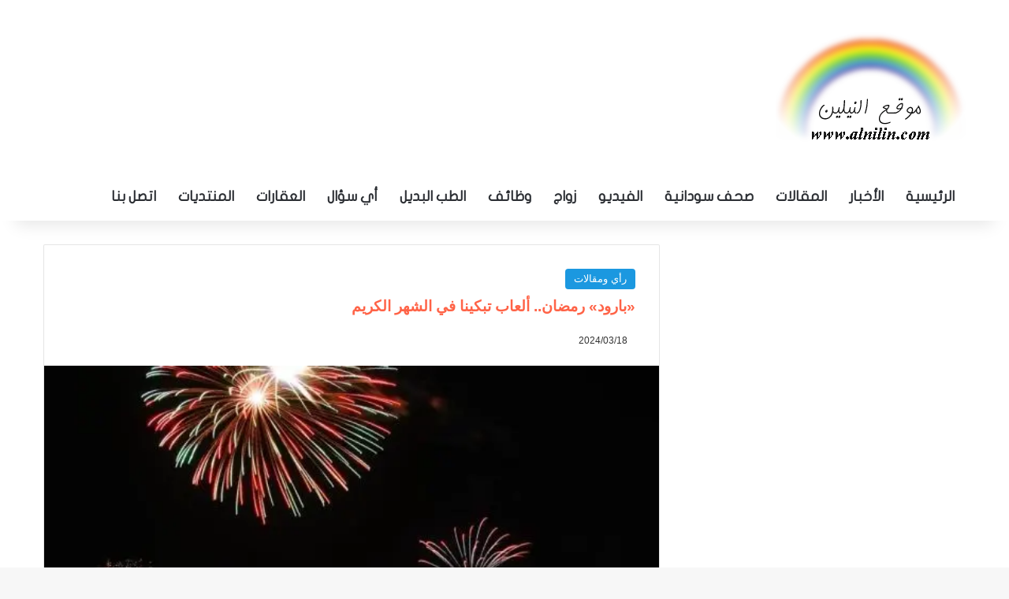

--- FILE ---
content_type: text/html; charset=UTF-8
request_url: https://www.alnilin.com/13343778.htm
body_size: 32732
content:
<!DOCTYPE html><html dir="rtl" lang="ar" class="" data-skin="light" prefix="og: https://ogp.me/ns#"><head><script data-no-optimize="1">var litespeed_docref=sessionStorage.getItem("litespeed_docref");litespeed_docref&&(Object.defineProperty(document,"referrer",{get:function(){return litespeed_docref}}),sessionStorage.removeItem("litespeed_docref"));</script> <meta charset="UTF-8" /><link rel="profile" href="https://gmpg.org/xfn/11" /><meta http-equiv='x-dns-prefetch-control' content='on'><link rel='dns-prefetch' href='//cdnjs.cloudflare.com' /><link rel='dns-prefetch' href='//ajax.googleapis.com' /><link rel='dns-prefetch' href='//fonts.googleapis.com' /><link rel='dns-prefetch' href='//fonts.gstatic.com' /><link rel='dns-prefetch' href='//s.gravatar.com' /><link rel='dns-prefetch' href='//www.google-analytics.com' /><link rel='preload' as='image' href='https://www.alnilin.com/wp-content/uploads/2015/03/logo2.png'><link rel='preload' as='image' href='https://www.alnilin.com/wp-content/uploads/img/1234.jpg'><link rel='preload' as='font' href='https://www.alnilin.com/wp-content/themes/jannah/assets/fonts/tielabs-fonticon/tielabs-fonticon.woff' type='font/woff' crossorigin='anonymous' /><title>«بارود» رمضان.. ألعاب تبكينا في الشهر الكريم - النيلين</title><meta name="description" content="لا تكاد تخلو شوارع وحواري مصر حاليا، من أصوات الألعاب النارية، التي أصبحت تهز أركان مربعات سكنية كاملة، بعد أن كانت منذ عشرات السنوات مجرد صوت صغير ناتج عن"/><meta name="robots" content="follow, index, max-snippet:-1, max-video-preview:-1, max-image-preview:large"/><link rel="canonical" href="https://www.alnilin.com/13343778.htm" /><meta property="og:locale" content="ar_AR" /><meta property="og:type" content="article" /><meta property="og:title" content="«بارود» رمضان.. ألعاب تبكينا في الشهر الكريم - النيلين" /><meta property="og:description" content="لا تكاد تخلو شوارع وحواري مصر حاليا، من أصوات الألعاب النارية، التي أصبحت تهز أركان مربعات سكنية كاملة، بعد أن كانت منذ عشرات السنوات مجرد صوت صغير ناتج عن" /><meta property="og:url" content="https://www.alnilin.com/13343778.htm" /><meta property="og:site_name" content="النيلين" /><meta property="article:publisher" content="https://www.facebook.com/alnilincom" /><meta property="article:section" content="رأي ومقالات" /><meta property="og:image" content="https://www.alnilin.com/wp-content/uploads/img/1234.jpg" /><meta property="og:image:secure_url" content="https://www.alnilin.com/wp-content/uploads/img/1234.jpg" /><meta property="og:image:width" content="580" /><meta property="og:image:height" content="384" /><meta property="og:image:alt" content="ألعاب نارية" /><meta property="og:image:type" content="image/jpeg" /><meta property="article:published_time" content="2024-03-18T02:35:12+02:00" /><meta name="twitter:card" content="summary_large_image" /><meta name="twitter:title" content="«بارود» رمضان.. ألعاب تبكينا في الشهر الكريم - النيلين" /><meta name="twitter:description" content="لا تكاد تخلو شوارع وحواري مصر حاليا، من أصوات الألعاب النارية، التي أصبحت تهز أركان مربعات سكنية كاملة، بعد أن كانت منذ عشرات السنوات مجرد صوت صغير ناتج عن" /><meta name="twitter:site" content="@almodeer" /><meta name="twitter:creator" content="@almodeer" /><meta name="twitter:image" content="https://www.alnilin.com/wp-content/uploads/img/1234.jpg" /><meta name="twitter:label1" content="كُتب بواسطة" /><meta name="twitter:data1" content="عبدالله" /><meta name="twitter:label2" content="مدة القراءة" /><meta name="twitter:data2" content="دقيقتين (2)" /> <script type="application/ld+json" class="rank-math-schema-pro">{"@context":"https://schema.org","@graph":[{"@type":["NewsMediaOrganization","Organization"],"@id":"https://www.alnilin.com/#organization","name":"almodeer","url":"https://www.alnilin.com","sameAs":["https://www.facebook.com/alnilincom","https://twitter.com/almodeer"],"logo":{"@type":"ImageObject","@id":"https://www.alnilin.com/#logo","url":"https://www.alnilin.com/wp-content/uploads/2015/03/logo2.png","contentUrl":"https://www.alnilin.com/wp-content/uploads/2015/03/logo2.png","caption":"\u0627\u0644\u0646\u064a\u0644\u064a\u0646","inLanguage":"ar","width":"241","height":"140"}},{"@type":"WebSite","@id":"https://www.alnilin.com/#website","url":"https://www.alnilin.com","name":"\u0627\u0644\u0646\u064a\u0644\u064a\u0646","publisher":{"@id":"https://www.alnilin.com/#organization"},"inLanguage":"ar"},{"@type":"ImageObject","@id":"https://www.alnilin.com/wp-content/uploads/img/1234.jpg","url":"https://www.alnilin.com/wp-content/uploads/img/1234.jpg","width":"580","height":"384","caption":"\u0623\u0644\u0639\u0627\u0628 \u0646\u0627\u0631\u064a\u0629","inLanguage":"ar"},{"@type":"BreadcrumbList","@id":"https://www.alnilin.com/13343778.htm#breadcrumb","itemListElement":[{"@type":"ListItem","position":"1","item":{"@id":"https://www.alnilin.com","name":"\u0627\u0644\u0631\u0626\u064a\u0633\u064a\u0629"}},{"@type":"ListItem","position":"2","item":{"@id":"https://www.alnilin.com/category/%d8%a7%d9%84%d8%a3%d8%ae%d8%a8%d8%a7%d8%b1/%d8%b1%d8%a3%d9%8a-%d9%88%d9%85%d9%82%d8%a7%d9%84%d8%a7%d8%aa","name":"\u0631\u0623\u064a \u0648\u0645\u0642\u0627\u0644\u0627\u062a"}},{"@type":"ListItem","position":"3","item":{"@id":"https://www.alnilin.com/13343778.htm","name":"\u00ab\u0628\u0627\u0631\u0648\u062f\u00bb \u0631\u0645\u0636\u0627\u0646.. \u0623\u0644\u0639\u0627\u0628 \u062a\u0628\u0643\u064a\u0646\u0627 \u0641\u064a \u0627\u0644\u0634\u0647\u0631 \u0627\u0644\u0643\u0631\u064a\u0645"}}]},{"@type":"WebPage","@id":"https://www.alnilin.com/13343778.htm#webpage","url":"https://www.alnilin.com/13343778.htm","name":"\u00ab\u0628\u0627\u0631\u0648\u062f\u00bb \u0631\u0645\u0636\u0627\u0646.. \u0623\u0644\u0639\u0627\u0628 \u062a\u0628\u0643\u064a\u0646\u0627 \u0641\u064a \u0627\u0644\u0634\u0647\u0631 \u0627\u0644\u0643\u0631\u064a\u0645 - \u0627\u0644\u0646\u064a\u0644\u064a\u0646","datePublished":"2024-03-18T02:35:12+02:00","dateModified":"2024-03-18T02:35:12+02:00","isPartOf":{"@id":"https://www.alnilin.com/#website"},"primaryImageOfPage":{"@id":"https://www.alnilin.com/wp-content/uploads/img/1234.jpg"},"inLanguage":"ar","breadcrumb":{"@id":"https://www.alnilin.com/13343778.htm#breadcrumb"}},{"@type":"Person","@id":"https://www.alnilin.com/13343778.htm#author","name":"\u0639\u0628\u062f\u0627\u0644\u0644\u0647","image":{"@type":"ImageObject","@id":"https://www.alnilin.com/wp-content/litespeed/avatar/724ece1918362e21b6a921f54bcdb973.jpg?ver=1768378110","url":"https://www.alnilin.com/wp-content/litespeed/avatar/724ece1918362e21b6a921f54bcdb973.jpg?ver=1768378110","caption":"\u0639\u0628\u062f\u0627\u0644\u0644\u0647","inLanguage":"ar"},"worksFor":{"@id":"https://www.alnilin.com/#organization"}},{"@type":"NewsArticle","headline":"\u00ab\u0628\u0627\u0631\u0648\u062f\u00bb \u0631\u0645\u0636\u0627\u0646.. \u0623\u0644\u0639\u0627\u0628 \u062a\u0628\u0643\u064a\u0646\u0627 \u0641\u064a \u0627\u0644\u0634\u0647\u0631 \u0627\u0644\u0643\u0631\u064a\u0645 - \u0627\u0644\u0646\u064a\u0644\u064a\u0646","datePublished":"2024-03-18T02:35:12+02:00","dateModified":"2024-03-18T02:35:12+02:00","articleSection":"\u0631\u0623\u064a \u0648\u0645\u0642\u0627\u0644\u0627\u062a","author":{"@id":"https://www.alnilin.com/13343778.htm#author","name":"\u0639\u0628\u062f\u0627\u0644\u0644\u0647"},"publisher":{"@id":"https://www.alnilin.com/#organization"},"description":"\u0644\u0627 \u062a\u0643\u0627\u062f \u062a\u062e\u0644\u0648 \u0634\u0648\u0627\u0631\u0639 \u0648\u062d\u0648\u0627\u0631\u064a \u0645\u0635\u0631 \u062d\u0627\u0644\u064a\u0627\u060c \u0645\u0646 \u0623\u0635\u0648\u0627\u062a \u0627\u0644\u0623\u0644\u0639\u0627\u0628 \u0627\u0644\u0646\u0627\u0631\u064a\u0629\u060c \u0627\u0644\u062a\u064a \u0623\u0635\u0628\u062d\u062a \u062a\u0647\u0632 \u0623\u0631\u0643\u0627\u0646 \u0645\u0631\u0628\u0639\u0627\u062a \u0633\u0643\u0646\u064a\u0629 \u0643\u0627\u0645\u0644\u0629\u060c \u0628\u0639\u062f \u0623\u0646 \u0643\u0627\u0646\u062a \u0645\u0646\u0630 \u0639\u0634\u0631\u0627\u062a \u0627\u0644\u0633\u0646\u0648\u0627\u062a \u0645\u062c\u0631\u062f \u0635\u0648\u062a \u0635\u063a\u064a\u0631 \u0646\u0627\u062a\u062c \u0639\u0646","name":"\u00ab\u0628\u0627\u0631\u0648\u062f\u00bb \u0631\u0645\u0636\u0627\u0646.. \u0623\u0644\u0639\u0627\u0628 \u062a\u0628\u0643\u064a\u0646\u0627 \u0641\u064a \u0627\u0644\u0634\u0647\u0631 \u0627\u0644\u0643\u0631\u064a\u0645 - \u0627\u0644\u0646\u064a\u0644\u064a\u0646","@id":"https://www.alnilin.com/13343778.htm#richSnippet","isPartOf":{"@id":"https://www.alnilin.com/13343778.htm#webpage"},"image":{"@id":"https://www.alnilin.com/wp-content/uploads/img/1234.jpg"},"inLanguage":"ar","mainEntityOfPage":{"@id":"https://www.alnilin.com/13343778.htm#webpage"}}]}</script> <link rel='dns-prefetch' href='//stats.wp.com' /><link rel='dns-prefetch' href='//www.fontstatic.com' /><link rel="alternate" type="application/rss+xml" title="النيلين &laquo; الخلاصة" href="https://www.alnilin.com/feed" /><link rel="alternate" type="application/rss+xml" title="النيلين &laquo; خلاصة التعليقات" href="https://www.alnilin.com/comments/feed" /> <script type="litespeed/javascript">try{if('undefined'!=typeof localStorage){var tieSkin=localStorage.getItem('tie-skin')}
var html=document.getElementsByTagName('html')[0].classList,htmlSkin='light';if(html.contains('dark-skin')){htmlSkin='dark'}
if(tieSkin!=null&&tieSkin!=htmlSkin){html.add('tie-skin-inverted');var tieSkinInverted=!0}
if(tieSkin=='dark'){html.add('dark-skin')}else if(tieSkin=='light'){html.remove('dark-skin')}}catch(e){console.log(e)}</script> <style type="text/css">:root{				
			--tie-preset-gradient-1: linear-gradient(135deg, rgba(6, 147, 227, 1) 0%, rgb(155, 81, 224) 100%);
			--tie-preset-gradient-2: linear-gradient(135deg, rgb(122, 220, 180) 0%, rgb(0, 208, 130) 100%);
			--tie-preset-gradient-3: linear-gradient(135deg, rgba(252, 185, 0, 1) 0%, rgba(255, 105, 0, 1) 100%);
			--tie-preset-gradient-4: linear-gradient(135deg, rgba(255, 105, 0, 1) 0%, rgb(207, 46, 46) 100%);
			--tie-preset-gradient-5: linear-gradient(135deg, rgb(238, 238, 238) 0%, rgb(169, 184, 195) 100%);
			--tie-preset-gradient-6: linear-gradient(135deg, rgb(74, 234, 220) 0%, rgb(151, 120, 209) 20%, rgb(207, 42, 186) 40%, rgb(238, 44, 130) 60%, rgb(251, 105, 98) 80%, rgb(254, 248, 76) 100%);
			--tie-preset-gradient-7: linear-gradient(135deg, rgb(255, 206, 236) 0%, rgb(152, 150, 240) 100%);
			--tie-preset-gradient-8: linear-gradient(135deg, rgb(254, 205, 165) 0%, rgb(254, 45, 45) 50%, rgb(107, 0, 62) 100%);
			--tie-preset-gradient-9: linear-gradient(135deg, rgb(255, 203, 112) 0%, rgb(199, 81, 192) 50%, rgb(65, 88, 208) 100%);
			--tie-preset-gradient-10: linear-gradient(135deg, rgb(255, 245, 203) 0%, rgb(182, 227, 212) 50%, rgb(51, 167, 181) 100%);
			--tie-preset-gradient-11: linear-gradient(135deg, rgb(202, 248, 128) 0%, rgb(113, 206, 126) 100%);
			--tie-preset-gradient-12: linear-gradient(135deg, rgb(2, 3, 129) 0%, rgb(40, 116, 252) 100%);
			--tie-preset-gradient-13: linear-gradient(135deg, #4D34FA, #ad34fa);
			--tie-preset-gradient-14: linear-gradient(135deg, #0057FF, #31B5FF);
			--tie-preset-gradient-15: linear-gradient(135deg, #FF007A, #FF81BD);
			--tie-preset-gradient-16: linear-gradient(135deg, #14111E, #4B4462);
			--tie-preset-gradient-17: linear-gradient(135deg, #F32758, #FFC581);

			
					--main-nav-background: #FFFFFF;
					--main-nav-secondry-background: rgba(0,0,0,0.03);
					--main-nav-primary-color: #0088ff;
					--main-nav-contrast-primary-color: #FFFFFF;
					--main-nav-text-color: #2c2f34;
					--main-nav-secondry-text-color: rgba(0,0,0,0.5);
					--main-nav-main-border-color: rgba(0,0,0,0.1);
					--main-nav-secondry-border-color: rgba(0,0,0,0.08);
				
			}</style><link rel="alternate" title="oEmbed (JSON)" type="application/json+oembed" href="https://www.alnilin.com/wp-json/oembed/1.0/embed?url=https%3A%2F%2Fwww.alnilin.com%2F13343778.htm" /><link rel="alternate" title="oEmbed (XML)" type="text/xml+oembed" href="https://www.alnilin.com/wp-json/oembed/1.0/embed?url=https%3A%2F%2Fwww.alnilin.com%2F13343778.htm&#038;format=xml" /><meta name="viewport" content="width=device-width, initial-scale=1.0" /><style id='wp-img-auto-sizes-contain-inline-css' type='text/css'>img:is([sizes=auto i],[sizes^="auto," i]){contain-intrinsic-size:3000px 1500px}
/*# sourceURL=wp-img-auto-sizes-contain-inline-css */</style><style id="litespeed-ccss">:root{--tie-preset-gradient-1:linear-gradient(135deg, rgba(6, 147, 227, 1) 0%, rgb(155, 81, 224) 100%);--tie-preset-gradient-2:linear-gradient(135deg, rgb(122, 220, 180) 0%, rgb(0, 208, 130) 100%);--tie-preset-gradient-3:linear-gradient(135deg, rgba(252, 185, 0, 1) 0%, rgba(255, 105, 0, 1) 100%);--tie-preset-gradient-4:linear-gradient(135deg, rgba(255, 105, 0, 1) 0%, rgb(207, 46, 46) 100%);--tie-preset-gradient-5:linear-gradient(135deg, rgb(238, 238, 238) 0%, rgb(169, 184, 195) 100%);--tie-preset-gradient-6:linear-gradient(135deg, rgb(74, 234, 220) 0%, rgb(151, 120, 209) 20%, rgb(207, 42, 186) 40%, rgb(238, 44, 130) 60%, rgb(251, 105, 98) 80%, rgb(254, 248, 76) 100%);--tie-preset-gradient-7:linear-gradient(135deg, rgb(255, 206, 236) 0%, rgb(152, 150, 240) 100%);--tie-preset-gradient-8:linear-gradient(135deg, rgb(254, 205, 165) 0%, rgb(254, 45, 45) 50%, rgb(107, 0, 62) 100%);--tie-preset-gradient-9:linear-gradient(135deg, rgb(255, 203, 112) 0%, rgb(199, 81, 192) 50%, rgb(65, 88, 208) 100%);--tie-preset-gradient-10:linear-gradient(135deg, rgb(255, 245, 203) 0%, rgb(182, 227, 212) 50%, rgb(51, 167, 181) 100%);--tie-preset-gradient-11:linear-gradient(135deg, rgb(202, 248, 128) 0%, rgb(113, 206, 126) 100%);--tie-preset-gradient-12:linear-gradient(135deg, rgb(2, 3, 129) 0%, rgb(40, 116, 252) 100%);--tie-preset-gradient-13:linear-gradient(135deg, #4D34FA, #ad34fa);--tie-preset-gradient-14:linear-gradient(135deg, #0057FF, #31B5FF);--tie-preset-gradient-15:linear-gradient(135deg, #FF007A, #FF81BD);--tie-preset-gradient-16:linear-gradient(135deg, #14111E, #4B4462);--tie-preset-gradient-17:linear-gradient(135deg, #F32758, #FFC581);--main-nav-background:#FFFFFF;--main-nav-secondry-background:rgba(0,0,0,0.03);--main-nav-primary-color:#0088ff;--main-nav-contrast-primary-color:#FFFFFF;--main-nav-text-color:#2c2f34;--main-nav-secondry-text-color:rgba(0,0,0,0.5);--main-nav-main-border-color:rgba(0,0,0,0.1);--main-nav-secondry-border-color:rgba(0,0,0,0.08)}:root{--brand-color:#0669ff;--dark-brand-color:#0051cc;--bright-color:#FFF;--base-color:#2c2f34}html{-ms-touch-action:manipulation;touch-action:manipulation;-webkit-text-size-adjust:100%;-ms-text-size-adjust:100%}article,aside,figcaption,figure,header,nav{display:block}a{background-color:#fff0}img{border-style:none}figure{margin:1em 0}button,input{font:inherit}button,input{overflow:visible}button,input{margin:0}button{text-transform:none}button,[type="submit"]{-webkit-appearance:button}button::-moz-focus-inner,input::-moz-focus-inner{border:0;padding:0}button:-moz-focusring,input:-moz-focusring{outline:1px dotted ButtonText}[type="search"]{-webkit-appearance:textfield}[type="search"]::-webkit-search-cancel-button,[type="search"]::-webkit-search-decoration{-webkit-appearance:none}*{padding:0;margin:0;list-style:none;border:0;outline:none;box-sizing:border-box}*:before,*:after{box-sizing:border-box}body{background:#F7F7F7;color:var(--base-color);font-family:-apple-system,BlinkMacSystemFont,"Segoe UI",Roboto,Oxygen,Oxygen-Sans,Ubuntu,Cantarell,"Helvetica Neue","Open Sans",Arial,sans-serif;font-size:13px;line-height:21px}h1,.the-subtitle{line-height:1.4;font-weight:600}h1{font-size:41px;font-weight:700}.the-subtitle{font-size:17px}a{color:var(--base-color);text-decoration:none}img{max-width:100%;height:auto}.screen-reader-text{clip:rect(1px,1px,1px,1px);position:absolute!important;height:1px;width:1px;overflow:hidden}.stream-item{text-align:center;position:relative;z-index:2;margin:20px 0;padding:0}.header-layout-3.no-stream-item .logo-container{width:100%;float:none}.tie-icon:before,[class^="tie-icon-"],[class*=" tie-icon-"]{font-family:"tiefonticon"!important;speak:never;font-style:normal;font-weight:400;font-variant:normal;text-transform:none;line-height:1;-webkit-font-smoothing:antialiased;-moz-osx-font-smoothing:grayscale;display:inline-block}body.tie-no-js a.remove{display:none!important}body.tie-no-js .tie-icon:before,body.tie-no-js [class^="tie-icon-"],body.tie-no-js [class*=" tie-icon-"]{visibility:hidden!important}body.tie-no-js [class^="tie-icon-"]:before,body.tie-no-js [class*=" tie-icon-"]:before{content:""}.tie-popup{display:none}.container{margin-right:auto;margin-left:auto;padding-left:15px;padding-right:15px}.container:after{content:"";display:table;clear:both}@media (min-width:768px){.container{width:100%}}@media (min-width:1200px){.container{max-width:1200px}}.tie-row{margin-left:-15px;margin-right:-15px}.tie-row:after{content:"";display:table;clear:both}.tie-col-md-4,.tie-col-md-8,.tie-col-xs-12{position:relative;min-height:1px;padding-left:15px;padding-right:15px}.tie-col-xs-12{float:left}.tie-col-xs-12{width:100%}@media (min-width:992px){.tie-col-md-4,.tie-col-md-8{float:left}.tie-col-md-4{width:33.33333%}.tie-col-md-8{width:66.66667%}}.tie-alignright{float:right}.clearfix:before,.clearfix:after{content:" ";display:block;height:0;overflow:hidden}.clearfix:after{clear:both}.tie-container,#tie-wrapper{height:100%;min-height:650px}.tie-container{position:relative;overflow:hidden}#tie-wrapper{background:#fff;position:relative;z-index:108;height:100%;margin:0 auto}.container-wrapper{background:#fff;border:1px solid rgb(0 0 0/.1);border-radius:2px;padding:30px}#content{margin-top:30px}@media (max-width:991px){#content{margin-top:15px}}.site-content{-ms-word-wrap:break-word;word-wrap:break-word}.theme-header{background:#fff;position:relative;z-index:999}.theme-header:after{content:"";display:table;clear:both}.theme-header.has-shadow{box-shadow:rgb(0 0 0/.1)0 25px 20px -20px}#menu-components-wrap{display:flex;justify-content:space-between;width:100%;flex-wrap:wrap}.logo-row{position:relative}#logo{margin-top:40px;margin-bottom:40px;display:block;float:left}#logo img{vertical-align:middle}#logo a{display:inline-block}@media (max-width:991px){#theme-header.has-normal-width-logo #logo{margin:14px 0!important;text-align:left;line-height:1}#theme-header.has-normal-width-logo #logo img{width:auto;height:auto;max-width:190px}}@media (max-width:479px){#theme-header.has-normal-width-logo #logo img{max-width:160px;max-height:60px!important}}@media (max-width:991px){#theme-header.mobile-header-default:not(.header-layout-1) #logo{flex-grow:10}}.components{display:flex;align-items:center;justify-content:end}.components>li{position:relative}.components>li>a{display:block;position:relative;width:30px;text-align:center;font-size:16px;white-space:nowrap}@media (max-width:991px){.logo-container{border-width:0;display:flex;flex-flow:row nowrap;align-items:center;justify-content:space-between}}.mobile-header-components{display:none;z-index:10;height:30px;line-height:30px;flex-wrap:nowrap;flex:1 1 0%}.mobile-header-components .components{float:none;display:flex!important;justify-content:flex-start}.mobile-header-components .components li.custom-menu-link{display:inline-block;float:none}.mobile-header-components .components li.custom-menu-link>a{width:20px;padding-bottom:15px}.mobile-header-components [class^="tie-icon-"]{font-size:18px;width:20px;height:20px;vertical-align:middle}.mobile-header-components .tie-mobile-menu-icon{font-size:20px}.mobile-header-components .nav-icon{display:inline-block;width:20px;height:2px;background-color:var(--base-color);position:relative;top:-4px}.mobile-header-components .nav-icon:before,.mobile-header-components .nav-icon:after{position:absolute;right:0;background-color:var(--base-color);content:"";display:block;width:100%;height:100%;transform:translateZ(0);backface-visibility:hidden}.mobile-header-components .nav-icon:before{transform:translateY(-7px)}.mobile-header-components .nav-icon:after{transform:translateY(7px)}.mobile-header-components .menu-text-wrapper{white-space:nowrap;width:auto!important}.mobile-header-components .menu-text{color:var(--base-color);line-height:30px;font-size:12px;padding:0 0 0 5px;display:inline-block}#mobile-header-components-area_1 .components li.custom-menu-link>a{margin-right:15px}@media (max-width:991px){.logo-container:before,.logo-container:after{height:1px}#tie-body #mobile-container,.mobile-header-components{display:block}}@media (max-width:991px){.theme-header .components{display:none}}.main-nav-wrapper{position:relative;z-index:4}.main-nav{background-color:var(--main-nav-background);color:var(--main-nav-primary-color);position:relative;border:1px solid var(--main-nav-main-border-color);border-width:1px 0}.main-menu-wrapper{position:relative}@media (min-width:992px){.header-menu .menu{display:flex}.header-menu .menu a{display:block;position:relative}.header-menu .menu>li>a{white-space:nowrap}#main-nav{z-index:9;line-height:60px}.main-menu .menu>li>a{padding:0 14px;font-size:14px;font-weight:700}.main-nav .menu a{color:var(--main-nav-text-color)}.main-nav-light{--main-nav-background:#FFFFFF;--main-nav-secondry-background:rgba(0,0,0,0.03);--main-nav-primary-color:var(--brand-color);--main-nav-contrast-primary-color:var(--bright-color);--main-nav-text-color:var(--base-color);--main-nav-secondry-text-color:rgba(0,0,0,0.5);--main-nav-main-border-color:rgba(0,0,0,0.1);--main-nav-secondry-border-color:rgba(0,0,0,0.08)}}@media only screen and (min-width:992px) and (max-width:1100px){.main-nav .menu>li:not(.is-icon-only)>a{padding-left:7px;padding-right:7px}.main-nav .menu>li:not(.is-icon-only)>a:before{display:none}}@media (max-width:991px){#tie-wrapper header#theme-header{box-shadow:none;background:transparent!important}.logo-container{border-width:0;box-shadow:0 3px 7px 0 rgb(0 0 0/.1)}.logo-container{background-color:#fff}.header-layout-3 .main-nav-wrapper{display:none}.main-menu-wrapper .main-menu-wrap{width:100%}}@media (max-width:767px){.magazine1:not(.has-builder):not(.error404) .main-content{padding-left:0;padding-right:0}}input{border:1px solid rgb(0 0 0/.1);color:var(--base-color);font-size:13px;outline:none;padding:10px 12px;line-height:23px;border-radius:2px;max-width:100%;background-color:#fff0}input:not([type="checkbox"]):not([type="radio"]){appearance:none;outline:none}@media (max-width:767px){input:not([type="submit"]){font-size:16px!important}}[type="submit"]{width:auto;position:relative;background-color:var(--tie-buttons-color,var(--brand-color));color:var(--tie-buttons-text,var(--bright-color));border-radius:var(--tie-buttons-radius,2px);border:var(--tie-buttons-border-width,0) solid var(--tie-buttons-border-color,var(--brand-color));padding:10px 25px;margin:0;font-weight:600;font-size:14px;display:inline-block;text-align:center;line-height:21px;text-decoration:none;vertical-align:middle;appearance:none}@media (min-width:992px){.sidebar-right .main-content{float:left}.sidebar-right.magazine1 .main-content{padding-right:3px}}.post-thumb{position:relative;height:100%;display:block;backface-visibility:hidden;transform:rotate(0)}.post-thumb img{width:100%;display:block}.post-thumb .post-cat-wrap{position:absolute;bottom:10px;margin:0;right:10px}.post-meta{margin:10px 0 8px;font-size:12px;overflow:hidden}.post-meta{color:#666}.post-meta .meta-item{margin-right:8px;display:inline-block}.post-meta .meta-item.tie-icon:before{padding-right:3px}.post-meta .meta-item.date:before{content:""}@media (max-width:767px){.entry-header .post-meta>span,.entry-header .post-meta>div,.main-content .post-meta>span,.main-content .post-meta>div{float:left}}.post-cat-wrap{position:relative;z-index:3;margin-bottom:5px;font-weight:400;font-family:inherit!important;line-height:0;display:block}.post-cat{display:inline-block;background:var(--brand-color);color:var(--bright-color);padding:0 11px;font-size:13px;line-height:2em;margin-right:4px;position:relative;white-space:nowrap;word-wrap:normal;letter-spacing:0;border-radius:4px}.post-cat:first-child:last-child{margin:0}.social-icons-item{float:right;margin-left:6px;position:relative}.social-icons-item .social-link span{color:var(--base-color);line-height:unset}.social-icons-widget .social-icons-item .social-link{width:24px;height:24px;line-height:24px;padding:0;display:block;text-align:center;border-radius:2px}.social-icons-item .facebook-social-icon{background-color:#4080FF!important}.social-icons-item .facebook-social-icon span{color:#4080FF}ul:not(.solid-social-icons) .social-icons-item a:not(:hover){background-color:transparent!important}.solid-social-icons .social-link{background-color:var(--base-color)}.dark-skin .solid-social-icons .social-link{background-color:#27292d;border-color:#27292d}.solid-social-icons .social-link span{color:#ffffff!important}.entry-header{padding:30px 30px 0;margin-bottom:20px}@media (max-width:991px){.entry-header{padding:20px 20px 0}}@media (max-width:767px){.container-wrapper{padding:20px 15px}}.block-head-1 .the-global-title{position:relative;font-size:17px;padding:0 0 15px;border-bottom:2px solid rgb(0 0 0/.1);margin-bottom:20px}.block-head-1 .the-global-title:after{content:"";background:#2c2f34;width:40px;height:2px;position:absolute;bottom:-2px;left:0}.block-head-1 .the-global-title:before{content:"";width:0;height:0;position:absolute;bottom:-5px;left:0;border-left:0;border-right:5px solid #fff0;border-top:5px solid #2c2f34}.side-aside{position:fixed;top:0;z-index:111;visibility:hidden;width:350px;max-width:100%;height:100%;background:#FFF;background-repeat:no-repeat;background-position:center top;background-size:cover;overflow-y:auto}@media (min-width:992px){.side-aside{right:0;transform:translate(350px,0)}.side-aside:not(.slide-sidebar-desktop){display:none}}.dark-skin{--lazyload-loading-color:#161717}.dark-skin{background-color:var(--tie-dark-skin-bg-main,#1f2024);color:#fff}.dark-skin input:not([type="submit"]){color:#ccc}.dark-skin a:not(:hover){color:#fff}.dark-skin input:not([type=submit]){border-color:rgb(255 255 255/.1)}.widget-title{position:relative}.widget-title .the-subtitle{font-size:15px;min-height:15px}.post-widget-body{padding-left:125px}.post-widget-body .post-title{font-size:14px;line-height:1.4;margin-bottom:5px}.post-widget-thumbnail{float:left;margin-right:15px;position:relative}.widget li{padding:6px 0}.widget li:first-child{padding-top:0}.widget li:last-child{padding-bottom:0;border-bottom:0}.widget li:after{clear:both;display:table;content:""}.widget .post-meta{margin:2px 0 0;font-size:11px;line-height:17px}.posts-list-big-first .posts-list-items li:first-child{padding-bottom:20px}.posts-list-big-first li:first-child .post-widget-thumbnail{width:100%;margin-right:0;margin-bottom:10px}.posts-list-big-first li:first-child .post-widget-thumbnail a{min-height:40px}.posts-list-big-first li:first-child .post-widget-body{padding-left:0}.posts-list-big-first li:first-child .post-title{font-size:18px}@media (max-width:991px){.posts-list-big-first .posts-list-items{overflow:hidden}.posts-list-big-first li{width:48%;float:left}.posts-list-big-first li:nth-child(2n+1){clear:both}}@media (max-width:670px){.posts-list-big-first li{width:100%}}form.search-form{overflow:auto;position:relative;width:100%;margin-top:10px}.search-field{float:left;width:73%;padding:8px 15px}.search-submit[type="submit"]{float:right;padding:10px 5px;margin-left:2%;width:25%}li.widget-post-list{padding:7px 0;position:relative}.social-icons-widget .social-icons-item{float:left;margin:3px;padding:0}.social-icons-widget .social-icons-item .social-link{width:40px;height:40px;line-height:40px;font-size:18px}@media (max-width:479px){.social-icons-widget .social-icons-item{float:none;display:inline-block}}@media (min-width:992px){.theme-header .logo-row>div{height:auto!important}}#mobile-container{display:none;padding:10px 30px 30px}#mobile-menu{margin-bottom:20px;position:relative;padding-top:15px}#mobile-social-icons{margin-bottom:15px}#mobile-social-icons ul{text-align:center;overflow:hidden}#mobile-social-icons ul .social-icons-item{float:none;display:inline-block}#mobile-social-icons .social-icons-item{margin:0}#mobile-social-icons .social-icons-item .social-link{background:#fff0;border:none}#mobile-search .search-form{overflow:hidden;position:relative}#mobile-search .search-form:after{position:absolute;content:"";font-family:"tiefonticon";top:4px;right:10px;line-height:30px;width:30px;font-size:16px;border-radius:50%;text-align:center;color:#fff}#mobile-search .search-field{background-color:rgb(0 0 0/.05);border-color:rgb(255 255 255/.1);color:#fff;width:100%;border-radius:50px;padding:7px 45px 7px 20px}#mobile-search .search-submit{background:#fff0;font-size:0;width:35px;height:38px;position:absolute;top:0;right:5px;z-index:1}#mobile-search input::-webkit-input-placeholder{color:rgb(255 255 255/.6)}#mobile-search input::-moz-placeholder{color:rgb(255 255 255/.6)}#mobile-search input:-moz-placeholder{color:rgb(255 255 255/.6)}#mobile-search input:-ms-input-placeholder{color:rgb(255 255 255/.6)}#tie-wrapper:after{position:absolute;z-index:1000;top:-10%;left:-50%;width:0;height:0;background:rgb(0 0 0/.2);content:"";opacity:0}@media (max-width:991px){.side-aside.appear-from-left{left:0;transform:translate(-100%,0)}}.is-desktop .side-aside .has-custom-scroll{padding:50px 0 0}.side-aside:after{position:absolute;top:0;left:0;width:100%;height:100%;background:rgb(0 0 0/.2);content:"";opacity:1}a.remove{position:absolute;top:0;right:0;display:block;speak:never;-webkit-font-smoothing:antialiased;-moz-osx-font-smoothing:grayscale;width:20px;height:20px;display:block;line-height:20px;text-align:center;font-size:15px}a.remove:before{content:"";font-family:"tiefonticon";color:#e74c3c}a.remove.big-btn{width:25px;height:25px;line-height:25px;font-size:22px}a.remove.light-btn:not(:hover):before{color:#fff}.side-aside a.remove{z-index:1;top:15px;left:50%;right:auto;transform:translateX(-50%)}.side-aside a.remove:not(:hover):before{color:#111}.side-aside.dark-skin a.remove:not(:hover):before{color:#fff}.tie-popup a.remove{transform:scale(.2);opacity:0;top:15px;right:15px;z-index:1}.theiaStickySidebar:after{content:"";display:table;clear:both}.has-custom-scroll,.side-aside{overflow-x:hidden;scrollbar-width:thin}.has-custom-scroll::-webkit-scrollbar,.side-aside::-webkit-scrollbar{width:5px}.has-custom-scroll::-webkit-scrollbar-track,.side-aside::-webkit-scrollbar-track{background:#fff0}.has-custom-scroll::-webkit-scrollbar-thumb,.side-aside::-webkit-scrollbar-thumb{border-radius:20px;background:rgb(0 0 0/.2)}.dark-skin .has-custom-scroll::-webkit-scrollbar-thumb{background:#000}.tie-popup{position:fixed;z-index:99999;left:0;top:0;height:100%;width:100%;background-color:rgb(0 0 0/.5);display:none;perspective:600px}.pop-up-live-search{will-change:transform,opacity;transform:scale(.7);opacity:0}.tie-popup-search-wrap::-webkit-input-placeholder{color:#fff}.tie-popup-search-wrap::-moz-placeholder{color:#fff}.tie-popup-search-wrap:-moz-placeholder{color:#fff}.tie-popup-search-wrap:-ms-input-placeholder{color:#fff}.tie-popup-search-wrap form{position:relative;height:80px;margin-bottom:20px}.popup-search-wrap-inner{position:relative;padding:80px 15px 0;margin:0 auto;max-width:800px}input.tie-popup-search-input{width:100%;height:80px;line-height:80px;background:rgb(0 0 0/.7)!important;font-weight:500;font-size:22px;border:0;padding-right:80px;padding-left:30px;color:#fff;border-radius:5px}button.tie-popup-search-submit{font-size:28px;color:#666;position:absolute;right:5px;top:15px;background:transparent!important}#tie-popup-search-mobile .popup-search-wrap-inner{padding-top:50px}#tie-popup-search-mobile input.tie-popup-search-input{height:50px;line-height:1;padding-left:20px;padding-right:50px}#tie-popup-search-mobile button.tie-popup-search-submit{font-size:16px;top:9px;right:0}.tie-icon-messenger:before{content:""}.tie-icon-facebook:before{content:""}.tie-icon-search:before{content:""}.tie-icon-camera:before{content:""}.tie-icon-twitter:before{content:""}.tie-icon-paper-plane:before{content:""}.tie-icon-whatsapp:before{content:""}.tie-icon-moon:before{content:""}.post-content.container-wrapper{padding:0}.entry-header{font-size:45px;line-height:1.2}@media (max-width:767px){.entry-header{font-size:28px}}.entry-header .entry-title{margin-bottom:15px}@media (max-width:767px){.entry-header .entry-title{font-size:28px}}.entry-header .post-cat{margin-bottom:6px}.entry-header .post-meta{overflow:inherit;font-size:12px;margin-top:5px;margin-bottom:0;line-height:24px}.entry-header .post-meta .meta-item{margin-right:12px}.entry-header .post-meta{color:#333}.entry-header .post-meta .tie-alignright{display:inline}@media (max-width:767px){.entry-header .post-meta{margin-bottom:-8px}.entry-header .post-meta .tie-alignright{float:none}.entry-header .post-meta .meta-item{margin-bottom:8px!important}.entry-header .post-meta>div,.entry-header .post-meta>span{float:initial!important}}.post-layout-1 .entry-header-outer{padding:30px 30px 20px}@media (max-width:767px){.post-layout-1 .entry-header-outer{padding:20px}}.post-layout-1 .entry-header{padding:0;margin:0}.featured-area{position:relative;margin-bottom:30px;line-height:1}@media (max-width:767px){.featured-area{margin-bottom:20px}}.featured-area img{width:100%}.single-featured-image{position:relative;margin:0;line-height:0}.single-caption-text{position:absolute;bottom:0;left:0;padding:5px 10px;background:rgb(0 0 0/.6);color:#fff;line-height:1.8;font-size:90%}.share-buttons{padding:18px 28px;line-height:0}@media (max-width:767px){.share-buttons{padding:15px}}.share-buttons-mobile{position:fixed;bottom:0;z-index:999999;width:100%;background:#fff0;border:0 none;padding:0}.share-buttons-mobile .share-links a{margin:0;border-radius:0;width:1%;display:table-cell;opacity:1!important}.share-buttons-mobile .share-links a .share-btn-icon{margin:0 auto;float:none}@media (min-width:768px){.share-buttons-mobile{display:none}}.mobile-share-buttons-spacer{height:40px}@media (min-width:768px){.mobile-share-buttons-spacer{display:none}}.share-links a{color:#fff}.share-links{overflow:hidden;position:relative}.share-links .share-btn-icon{font-size:15px}.share-links a{display:inline-block;margin:2px;height:40px;overflow:hidden;position:relative;border-radius:2px;width:40px}.share-links a,.share-links a:before{background-color:#444}.share-links a .share-btn-icon{width:40px;height:40px;float:left;display:block;text-align:center;line-height:40px}.share-links a.facebook-share-btn,.share-links a.facebook-share-btn:before{background:#4080FF}.share-links a.twitter-share-btn,.share-links a.twitter-share-btn:before{background:#000}.share-links a.whatsapp-share-btn,.share-links a.whatsapp-share-btn:before{background:#43d854}.share-links a.telegram-share-btn,.share-links a.telegram-share-btn:before{background:#08c}.share-links a.messenger-share-btn,.share-links a.messenger-share-btn:before{background:#0078ff}@media (min-width:768px){a.telegram-share-btn,a.whatsapp-share-btn{display:none!important}}@media (min-width:768px){a.messenger-mob-share-btn{display:none!important}}@media (max-width:767px){a.messenger-desktop-share-btn{display:none!important}}#check-also-box{position:fixed;background-color:#fff;z-index:999;bottom:15px;right:-1px;transform:translatex(100%);width:340px;padding:30px;border:1px solid rgb(0 0 0/.1);border-radius:2px;border-top-right-radius:0;border-bottom-right-radius:0}#check-also-box .has-first-big-post .post-widget-body{clear:both}#check-also-box .posts-list-big-first li{padding-bottom:0}#check-also-box .posts-list-big-first li .post-title{font-size:18px;line-height:1.3em}@media (max-width:991px){#check-also-box{display:none}}#post-extra-info{display:none}html{direction:rtl}.tie-col-xs-12{float:right}@media (min-width:992px){.tie-col-md-4,.tie-col-md-8{float:right}}.tie-alignright{float:left}.post-cat{margin-right:0;margin-left:4px}.search-field{float:right}.search-submit[type="submit"]{float:left;margin-right:2%;margin-left:0}.post-meta .meta-item{margin-left:8px;margin-right:0}.post-meta .tie-icon:before{padding-left:3px;padding-right:0!important}@media (max-width:767px){.entry-header .post-meta>span,.entry-header .post-meta>div,.main-content .post-meta>span,.main-content .post-meta>div{float:right}}.tie-popup-search-wrap input[type="text"]{padding-right:20px;padding-left:80px}button.tie-popup-search-submit{left:5px;right:auto}a.remove{left:0;right:auto}.tie-popup a.remove{left:15px;right:auto}#tie-popup-search-mobile button.tie-popup-search-submit{right:auto;left:0}#tie-popup-search-mobile input.tie-popup-search-input{padding-right:20px;padding-left:50px}#logo{float:right}@media (min-width:992px){.main-menu,.header-menu .menu li{float:right}.components,.components>li{float:left}}@media (max-width:991px){#theme-header.has-normal-width-logo #logo{text-align:right}.mobile-header-components{left:15px;right:auto}}#mobile-header-components-area_1 .components{flex-direction:row-reverse}.mobile-header-components .menu-text{padding-left:0;padding-right:5px}#mobile-search .search-form:after{left:10px;right:auto}#mobile-search .search-field{padding-left:45px;padding-right:20px}#mobile-search .search-submit{right:auto;left:5px}@media (max-width:991px){.logo-container{flex-direction:row-reverse}}.post-thumb .post-cat-wrap{left:10px;right:auto}.featured-area .single-caption-text{right:0;left:auto}.entry-header .post-meta .meta-item{margin-right:0;margin-left:12px}.share-links a .share-btn-icon{float:right}.block-head-1 .the-global-title:after{right:0;left:auto}.block-head-1 .the-global-title:before{right:0;left:auto;border-left:5px solid #fff0;border-right:0}.post-widget-body{padding-left:0;padding-right:125px}.post-widget-thumbnail{float:right;margin-left:15px;margin-right:0}.posts-list-big-first li:first-child .post-widget-thumbnail{margin-left:0}.posts-list-big-first li:first-child .post-widget-body{padding-right:0}@media (max-width:991px){.posts-list-big-first li{float:right}.posts-list-big-first li:first-child{float:right;clear:left}}.social-icons-widget .social-icons-item{float:right}body{font-family:Tahoma,Geneva,sans-serif}h1,.the-subtitle{font-family:Arial,Helvetica,sans-serif}#main-nav .main-menu>ul>li>a{font-family:flat-jooza}html #main-nav .main-menu>ul>li>a{font-size:18px}html .entry-header h1.entry-title{font-size:22px}:root:root{--brand-color:#1b98e0;--dark-brand-color:#0066ae;--bright-color:#FFFFFF;--base-color:#2c2f34}html #theme-header:not(.main-nav-boxed) #main-nav{border-right:0 none!important;border-left:0 none!important;border-top:0 none!important}html #theme-header:not(.main-nav-boxed) #main-nav{border-right:0 none!important;border-left:0 none!important;border-bottom:0 none!important}html .entry-header h1.entry-title{font-size:19px;font-weight:600;line-height:1.75;color:tomato}</style><link rel="preload" data-asynced="1" data-optimized="2" as="style" onload="this.onload=null;this.rel='stylesheet'" href="https://www.alnilin.com/wp-content/litespeed/css/78801b3e7953d3f9cc85fc7c03068a99.css?ver=ada92" /><script data-optimized="1" type="litespeed/javascript" data-src="https://www.alnilin.com/wp-content/plugins/litespeed-cache/assets/js/css_async.min.js"></script> <link data-asynced="1" as="style" onload="this.onload=null;this.rel='stylesheet'"  rel='preload' id='flat-jooza-css' href='https://www.fontstatic.com/f=flat-jooza' type='text/css' media='all' /><style id='contact-form-7-inline-css' type='text/css'>.wpcf7 .wpcf7-recaptcha iframe {margin-bottom: 0;}.wpcf7 .wpcf7-recaptcha[data-align="center"] > div {margin: 0 auto;}.wpcf7 .wpcf7-recaptcha[data-align="right"] > div {margin: 0 0 0 auto;}
/*# sourceURL=contact-form-7-inline-css */</style><style id='dominant-color-styles-inline-css' type='text/css'>img[data-dominant-color]:not(.has-transparency) { background-color: var(--dominant-color); }
/*# sourceURL=dominant-color-styles-inline-css */</style><style id='tie-theme-child-css-inline-css' type='text/css'>body{font-family: Tahoma,Geneva,sans-serif;}.logo-text,h1,h2,h3,h4,h5,h6,.the-subtitle{font-family: Arial,Helvetica,sans-serif;}#main-nav .main-menu > ul > li > a{font-family: flat-jooza;}blockquote p{font-family: Tahoma,Geneva,sans-serif;}html #main-nav .main-menu > ul > li > a{font-size: 18px;}html .entry-header h1.entry-title{font-size: 22px;}html #the-post .entry-content,html #the-post .entry-content p{font-size: 18px;line-height: 1.5;}:root:root{--brand-color: #1b98e0;--dark-brand-color: #0066ae;--bright-color: #FFFFFF;--base-color: #2c2f34;}#reading-position-indicator{box-shadow: 0 0 10px rgba( 27,152,224,0.7);}html :root:root{--brand-color: #1b98e0;--dark-brand-color: #0066ae;--bright-color: #FFFFFF;--base-color: #2c2f34;}html #reading-position-indicator{box-shadow: 0 0 10px rgba( 27,152,224,0.7);}html #top-nav,html #top-nav .sub-menu,html #top-nav .comp-sub-menu,html #top-nav .ticker-content,html #top-nav .ticker-swipe,html .top-nav-boxed #top-nav .topbar-wrapper,html .top-nav-dark .top-menu ul,html #autocomplete-suggestions.search-in-top-nav{background-color : #f5f5f5;}html #top-nav *,html #autocomplete-suggestions.search-in-top-nav{border-color: rgba( #000000,0.08);}html #top-nav .icon-basecloud-bg:after{color: #f5f5f5;}html #top-nav a:not(:hover),html #top-nav input,html #top-nav #search-submit,html #top-nav .fa-spinner,html #top-nav .dropdown-social-icons li a span,html #top-nav .components > li .social-link:not(:hover) span,html #autocomplete-suggestions.search-in-top-nav a{color: #444444;}html #top-nav input::-moz-placeholder{color: #444444;}html #top-nav input:-moz-placeholder{color: #444444;}html #top-nav input:-ms-input-placeholder{color: #444444;}html #top-nav input::-webkit-input-placeholder{color: #444444;}html #top-nav,html .search-in-top-nav{--tie-buttons-color: #1b98e0;--tie-buttons-border-color: #1b98e0;--tie-buttons-text: #FFFFFF;--tie-buttons-hover-color: #007ac2;}html #top-nav a:hover,html #top-nav .menu li:hover > a,html #top-nav .menu > .tie-current-menu > a,html #top-nav .components > li:hover > a,html #top-nav .components #search-submit:hover,html #autocomplete-suggestions.search-in-top-nav .post-title a:hover{color: #1b98e0;}html #top-nav,html #top-nav .comp-sub-menu,html #top-nav .tie-weather-widget{color: #777777;}html #autocomplete-suggestions.search-in-top-nav .post-meta,html #autocomplete-suggestions.search-in-top-nav .post-meta a:not(:hover){color: rgba( 119,119,119,0.7 );}html #top-nav .weather-icon .icon-cloud,html #top-nav .weather-icon .icon-basecloud-bg,html #top-nav .weather-icon .icon-cloud-behind{color: #777777 !important;}html #theme-header:not(.main-nav-boxed) #main-nav,html .main-nav-boxed .main-menu-wrapper{border-right: 0 none !important;border-left : 0 none !important;border-top : 0 none !important;}html #theme-header:not(.main-nav-boxed) #main-nav,html .main-nav-boxed .main-menu-wrapper{border-right: 0 none !important;border-left : 0 none !important;border-bottom : 0 none !important;}html #footer{background-color: #444444;}html #site-info{background-color: #ffffff;}html #footer .posts-list-counter .posts-list-items li.widget-post-list:before{border-color: #444444;}html #footer .timeline-widget a .date:before{border-color: rgba(68,68,68,0.8);}html #footer .footer-boxed-widget-area,html #footer textarea,html #footer input:not([type=submit]),html #footer select,html #footer code,html #footer kbd,html #footer pre,html #footer samp,html #footer .show-more-button,html #footer .slider-links .tie-slider-nav span,html #footer #wp-calendar,html #footer #wp-calendar tbody td,html #footer #wp-calendar thead th,html #footer .widget.buddypress .item-options a{border-color: rgba(255,255,255,0.1);}html #footer .social-statistics-widget .white-bg li.social-icons-item a,html #footer .widget_tag_cloud .tagcloud a,html #footer .latest-tweets-widget .slider-links .tie-slider-nav span,html #footer .widget_layered_nav_filters a{border-color: rgba(255,255,255,0.1);}html #footer .social-statistics-widget .white-bg li:before{background: rgba(255,255,255,0.1);}html .site-footer #wp-calendar tbody td{background: rgba(255,255,255,0.02);}html #footer .white-bg .social-icons-item a span.followers span,html #footer .circle-three-cols .social-icons-item a .followers-num,html #footer .circle-three-cols .social-icons-item a .followers-name{color: rgba(255,255,255,0.8);}html #footer .timeline-widget ul:before,html #footer .timeline-widget a:not(:hover) .date:before{background-color: #262626;}html #footer .widget-title,html #footer .widget-title a:not(:hover){color: #dddddd;}html #footer,html #footer textarea,html #footer input:not([type='submit']),html #footer select,html #footer #wp-calendar tbody,html #footer .tie-slider-nav li span:not(:hover),html #footer .widget_categories li a:before,html #footer .widget_product_categories li a:before,html #footer .widget_layered_nav li a:before,html #footer .widget_archive li a:before,html #footer .widget_nav_menu li a:before,html #footer .widget_meta li a:before,html #footer .widget_pages li a:before,html #footer .widget_recent_entries li a:before,html #footer .widget_display_forums li a:before,html #footer .widget_display_views li a:before,html #footer .widget_rss li a:before,html #footer .widget_display_stats dt:before,html #footer .subscribe-widget-content h3,html #footer .about-author .social-icons a:not(:hover) span{color: #aaaaaa;}html #footer post-widget-body .meta-item,html #footer .post-meta,html #footer .stream-title,html #footer.dark-skin .timeline-widget .date,html #footer .wp-caption .wp-caption-text,html #footer .rss-date{color: rgba(170,170,170,0.7);}html #footer input::-moz-placeholder{color: #aaaaaa;}html #footer input:-moz-placeholder{color: #aaaaaa;}html #footer input:-ms-input-placeholder{color: #aaaaaa;}html #footer input::-webkit-input-placeholder{color: #aaaaaa;}html #site-info,html #site-info ul.social-icons li a:not(:hover) span{color: #999999;}html #footer .site-info a:not(:hover){color: #666666;}#the-post .entry-content,#the-post .entry-content p { text-align: justify; }.eng_ww_ttl_span1 { font-weight: bold; color: #333; font-size: 1.5rem;}html .entry-header h1.entry-title { font-size: 19px; font-weight: 600; line-height: 1.75; color: tomato;}.ez-toc-container-direction { direction: rtl;}#top-nav *,#autocomplete-suggestions.search-in-top-nav { border-color: rgba(#FFFFFF,0.08); color: white;}#jp-relatedposts .jp-relatedposts-items .jp-relatedposts-post .jp-relatedposts-post-title a { filter: alpha(opacity = 100); font-size: 18px; font-weight: 400; -moz-opacity: 1; opacity: 1; text-decoration: none;#jp-relatedposts .jp-relatedposts-items-visual .jp-relatedposts-post { filter: alpha(opacity = 80); -moz-opacity: 1; padding-left: 20px;}
/*# sourceURL=tie-theme-child-css-inline-css */</style> <script type="litespeed/javascript" data-src="https://www.alnilin.com/wp-includes/js/jquery/jquery.min.js" id="jquery-core-js"></script> <link rel="https://api.w.org/" href="https://www.alnilin.com/wp-json/" /><link rel="alternate" title="JSON" type="application/json" href="https://www.alnilin.com/wp-json/wp/v2/posts/13343778" /><link rel="EditURI" type="application/rsd+xml" title="RSD" href="https://www.alnilin.com/xmlrpc.php?rsd" /><meta name="generator" content="auto-sizes 1.7.0"><meta name="generator" content="dominant-color-images 1.2.0"> <script src="https://cdn.onesignal.com/sdks/web/v16/OneSignalSDK.page.js" defer></script> <script type="litespeed/javascript">window.OneSignalDeferred=window.OneSignalDeferred||[];OneSignalDeferred.push(async function(OneSignal){await OneSignal.init({appId:"63b364e2-1960-4b1c-b39d-b0a220afddc4",serviceWorkerOverrideForTypical:!0,path:"https://www.alnilin.com/wp-content/plugins/onesignal-free-web-push-notifications/sdk_files/",serviceWorkerParam:{scope:"/wp-content/plugins/onesignal-free-web-push-notifications/sdk_files/push/onesignal/"},serviceWorkerPath:"OneSignalSDKWorker.js",})});if(navigator.serviceWorker){navigator.serviceWorker.getRegistrations().then((registrations)=>{registrations.forEach((registration)=>{if(registration.active&&registration.active.scriptURL.includes('OneSignalSDKWorker.js.php')){registration.unregister().then((success)=>{if(success){console.log('OneSignalSW: Successfully unregistered:',registration.active.scriptURL)}else{console.log('OneSignalSW: Failed to unregister:',registration.active.scriptURL)}})}})}).catch((error)=>{console.error('Error fetching service worker registrations:',error)})}</script> <meta name="generator" content="performance-lab 4.0.0; plugins: auto-sizes, dominant-color-images, embed-optimizer, image-prioritizer, performant-translations, nocache-bfcache, speculation-rules, web-worker-offloading, webp-uploads"><meta name="generator" content="performant-translations 1.2.0"><meta name="generator" content="web-worker-offloading 0.2.0"><meta name="generator" content="webp-uploads 2.6.0"><style>img#wpstats{display:none}</style><meta http-equiv="X-UA-Compatible" content="IE=edge"><meta name="google-site-verification" content="DTiCrSR-2mIO8eVVJDk3G2A8hFZj-z4FjwGw2Ej3qOY" /> <script type="litespeed/javascript" data-src="//pagead2.googlesyndication.com/pagead/js/adsbygoogle.js"></script> <script type="litespeed/javascript">(adsbygoogle=window.adsbygoogle||[]).push({google_ad_client:"ca-pub-4356654862656568",enable_page_level_ads:!0})</script> <meta name="generator" content="speculation-rules 1.6.0"><meta name="generator" content="optimization-detective 1.0.0-beta3"><meta name="generator" content="embed-optimizer 1.0.0-beta2">
<noscript><style>.lazyload[data-src]{display:none !important;}</style></noscript><style>.lazyload{background-image:none !important;}.lazyload:before{background-image:none !important;}</style><meta name="generator" content="image-prioritizer 1.0.0-beta2"><link rel="amphtml" href="https://www.alnilin.com/13343778.htm?amp=1"><script type="text/partytown" id="google_gtagjs" src="https://www.alnilin.com/?local_ga_js=24283252dedfaaceb1f38aacefc20c6c" async="async"></script> <script type="text/partytown" id="google_gtagjs-inline">/*  */
window.dataLayer = window.dataLayer || [];function gtag(){dataLayer.push(arguments);}gtag('set', 'linker', {"domains":["www.alnilin.com"]} );gtag('js', new Date());gtag('config', 'G-1YLM4QKKFD', {'anonymize_ip': true} );
/*  */</script> <link rel="icon" href="https://www.alnilin.com/wp-content/uploads/2015/03/logo2-150x140.png" sizes="32x32" /><link rel="icon" href="https://www.alnilin.com/wp-content/uploads/2015/03/logo2.png" sizes="192x192" /><link rel="apple-touch-icon" href="https://www.alnilin.com/wp-content/uploads/2015/03/logo2.png" /><meta name="msapplication-TileImage" content="https://www.alnilin.com/wp-content/uploads/2015/03/logo2.png" /><style id='global-styles-inline-css' type='text/css'>:root{--wp--preset--aspect-ratio--square: 1;--wp--preset--aspect-ratio--4-3: 4/3;--wp--preset--aspect-ratio--3-4: 3/4;--wp--preset--aspect-ratio--3-2: 3/2;--wp--preset--aspect-ratio--2-3: 2/3;--wp--preset--aspect-ratio--16-9: 16/9;--wp--preset--aspect-ratio--9-16: 9/16;--wp--preset--color--black: #000000;--wp--preset--color--cyan-bluish-gray: #abb8c3;--wp--preset--color--white: #ffffff;--wp--preset--color--pale-pink: #f78da7;--wp--preset--color--vivid-red: #cf2e2e;--wp--preset--color--luminous-vivid-orange: #ff6900;--wp--preset--color--luminous-vivid-amber: #fcb900;--wp--preset--color--light-green-cyan: #7bdcb5;--wp--preset--color--vivid-green-cyan: #00d084;--wp--preset--color--pale-cyan-blue: #8ed1fc;--wp--preset--color--vivid-cyan-blue: #0693e3;--wp--preset--color--vivid-purple: #9b51e0;--wp--preset--color--global-color: #1b98e0;--wp--preset--gradient--vivid-cyan-blue-to-vivid-purple: linear-gradient(135deg,rgb(6,147,227) 0%,rgb(155,81,224) 100%);--wp--preset--gradient--light-green-cyan-to-vivid-green-cyan: linear-gradient(135deg,rgb(122,220,180) 0%,rgb(0,208,130) 100%);--wp--preset--gradient--luminous-vivid-amber-to-luminous-vivid-orange: linear-gradient(135deg,rgb(252,185,0) 0%,rgb(255,105,0) 100%);--wp--preset--gradient--luminous-vivid-orange-to-vivid-red: linear-gradient(135deg,rgb(255,105,0) 0%,rgb(207,46,46) 100%);--wp--preset--gradient--very-light-gray-to-cyan-bluish-gray: linear-gradient(135deg,rgb(238,238,238) 0%,rgb(169,184,195) 100%);--wp--preset--gradient--cool-to-warm-spectrum: linear-gradient(135deg,rgb(74,234,220) 0%,rgb(151,120,209) 20%,rgb(207,42,186) 40%,rgb(238,44,130) 60%,rgb(251,105,98) 80%,rgb(254,248,76) 100%);--wp--preset--gradient--blush-light-purple: linear-gradient(135deg,rgb(255,206,236) 0%,rgb(152,150,240) 100%);--wp--preset--gradient--blush-bordeaux: linear-gradient(135deg,rgb(254,205,165) 0%,rgb(254,45,45) 50%,rgb(107,0,62) 100%);--wp--preset--gradient--luminous-dusk: linear-gradient(135deg,rgb(255,203,112) 0%,rgb(199,81,192) 50%,rgb(65,88,208) 100%);--wp--preset--gradient--pale-ocean: linear-gradient(135deg,rgb(255,245,203) 0%,rgb(182,227,212) 50%,rgb(51,167,181) 100%);--wp--preset--gradient--electric-grass: linear-gradient(135deg,rgb(202,248,128) 0%,rgb(113,206,126) 100%);--wp--preset--gradient--midnight: linear-gradient(135deg,rgb(2,3,129) 0%,rgb(40,116,252) 100%);--wp--preset--font-size--small: 13px;--wp--preset--font-size--medium: 20px;--wp--preset--font-size--large: 36px;--wp--preset--font-size--x-large: 42px;--wp--preset--spacing--20: 0.44rem;--wp--preset--spacing--30: 0.67rem;--wp--preset--spacing--40: 1rem;--wp--preset--spacing--50: 1.5rem;--wp--preset--spacing--60: 2.25rem;--wp--preset--spacing--70: 3.38rem;--wp--preset--spacing--80: 5.06rem;--wp--preset--shadow--natural: 6px 6px 9px rgba(0, 0, 0, 0.2);--wp--preset--shadow--deep: 12px 12px 50px rgba(0, 0, 0, 0.4);--wp--preset--shadow--sharp: 6px 6px 0px rgba(0, 0, 0, 0.2);--wp--preset--shadow--outlined: 6px 6px 0px -3px rgb(255, 255, 255), 6px 6px rgb(0, 0, 0);--wp--preset--shadow--crisp: 6px 6px 0px rgb(0, 0, 0);}:where(.is-layout-flex){gap: 0.5em;}:where(.is-layout-grid){gap: 0.5em;}body .is-layout-flex{display: flex;}.is-layout-flex{flex-wrap: wrap;align-items: center;}.is-layout-flex > :is(*, div){margin: 0;}body .is-layout-grid{display: grid;}.is-layout-grid > :is(*, div){margin: 0;}:where(.wp-block-columns.is-layout-flex){gap: 2em;}:where(.wp-block-columns.is-layout-grid){gap: 2em;}:where(.wp-block-post-template.is-layout-flex){gap: 1.25em;}:where(.wp-block-post-template.is-layout-grid){gap: 1.25em;}.has-black-color{color: var(--wp--preset--color--black) !important;}.has-cyan-bluish-gray-color{color: var(--wp--preset--color--cyan-bluish-gray) !important;}.has-white-color{color: var(--wp--preset--color--white) !important;}.has-pale-pink-color{color: var(--wp--preset--color--pale-pink) !important;}.has-vivid-red-color{color: var(--wp--preset--color--vivid-red) !important;}.has-luminous-vivid-orange-color{color: var(--wp--preset--color--luminous-vivid-orange) !important;}.has-luminous-vivid-amber-color{color: var(--wp--preset--color--luminous-vivid-amber) !important;}.has-light-green-cyan-color{color: var(--wp--preset--color--light-green-cyan) !important;}.has-vivid-green-cyan-color{color: var(--wp--preset--color--vivid-green-cyan) !important;}.has-pale-cyan-blue-color{color: var(--wp--preset--color--pale-cyan-blue) !important;}.has-vivid-cyan-blue-color{color: var(--wp--preset--color--vivid-cyan-blue) !important;}.has-vivid-purple-color{color: var(--wp--preset--color--vivid-purple) !important;}.has-black-background-color{background-color: var(--wp--preset--color--black) !important;}.has-cyan-bluish-gray-background-color{background-color: var(--wp--preset--color--cyan-bluish-gray) !important;}.has-white-background-color{background-color: var(--wp--preset--color--white) !important;}.has-pale-pink-background-color{background-color: var(--wp--preset--color--pale-pink) !important;}.has-vivid-red-background-color{background-color: var(--wp--preset--color--vivid-red) !important;}.has-luminous-vivid-orange-background-color{background-color: var(--wp--preset--color--luminous-vivid-orange) !important;}.has-luminous-vivid-amber-background-color{background-color: var(--wp--preset--color--luminous-vivid-amber) !important;}.has-light-green-cyan-background-color{background-color: var(--wp--preset--color--light-green-cyan) !important;}.has-vivid-green-cyan-background-color{background-color: var(--wp--preset--color--vivid-green-cyan) !important;}.has-pale-cyan-blue-background-color{background-color: var(--wp--preset--color--pale-cyan-blue) !important;}.has-vivid-cyan-blue-background-color{background-color: var(--wp--preset--color--vivid-cyan-blue) !important;}.has-vivid-purple-background-color{background-color: var(--wp--preset--color--vivid-purple) !important;}.has-black-border-color{border-color: var(--wp--preset--color--black) !important;}.has-cyan-bluish-gray-border-color{border-color: var(--wp--preset--color--cyan-bluish-gray) !important;}.has-white-border-color{border-color: var(--wp--preset--color--white) !important;}.has-pale-pink-border-color{border-color: var(--wp--preset--color--pale-pink) !important;}.has-vivid-red-border-color{border-color: var(--wp--preset--color--vivid-red) !important;}.has-luminous-vivid-orange-border-color{border-color: var(--wp--preset--color--luminous-vivid-orange) !important;}.has-luminous-vivid-amber-border-color{border-color: var(--wp--preset--color--luminous-vivid-amber) !important;}.has-light-green-cyan-border-color{border-color: var(--wp--preset--color--light-green-cyan) !important;}.has-vivid-green-cyan-border-color{border-color: var(--wp--preset--color--vivid-green-cyan) !important;}.has-pale-cyan-blue-border-color{border-color: var(--wp--preset--color--pale-cyan-blue) !important;}.has-vivid-cyan-blue-border-color{border-color: var(--wp--preset--color--vivid-cyan-blue) !important;}.has-vivid-purple-border-color{border-color: var(--wp--preset--color--vivid-purple) !important;}.has-vivid-cyan-blue-to-vivid-purple-gradient-background{background: var(--wp--preset--gradient--vivid-cyan-blue-to-vivid-purple) !important;}.has-light-green-cyan-to-vivid-green-cyan-gradient-background{background: var(--wp--preset--gradient--light-green-cyan-to-vivid-green-cyan) !important;}.has-luminous-vivid-amber-to-luminous-vivid-orange-gradient-background{background: var(--wp--preset--gradient--luminous-vivid-amber-to-luminous-vivid-orange) !important;}.has-luminous-vivid-orange-to-vivid-red-gradient-background{background: var(--wp--preset--gradient--luminous-vivid-orange-to-vivid-red) !important;}.has-very-light-gray-to-cyan-bluish-gray-gradient-background{background: var(--wp--preset--gradient--very-light-gray-to-cyan-bluish-gray) !important;}.has-cool-to-warm-spectrum-gradient-background{background: var(--wp--preset--gradient--cool-to-warm-spectrum) !important;}.has-blush-light-purple-gradient-background{background: var(--wp--preset--gradient--blush-light-purple) !important;}.has-blush-bordeaux-gradient-background{background: var(--wp--preset--gradient--blush-bordeaux) !important;}.has-luminous-dusk-gradient-background{background: var(--wp--preset--gradient--luminous-dusk) !important;}.has-pale-ocean-gradient-background{background: var(--wp--preset--gradient--pale-ocean) !important;}.has-electric-grass-gradient-background{background: var(--wp--preset--gradient--electric-grass) !important;}.has-midnight-gradient-background{background: var(--wp--preset--gradient--midnight) !important;}.has-small-font-size{font-size: var(--wp--preset--font-size--small) !important;}.has-medium-font-size{font-size: var(--wp--preset--font-size--medium) !important;}.has-large-font-size{font-size: var(--wp--preset--font-size--large) !important;}.has-x-large-font-size{font-size: var(--wp--preset--font-size--x-large) !important;}
/*# sourceURL=global-styles-inline-css */</style></head><body data-rsssl=1 id="tie-body" class="rtl wp-singular post-template-default single single-post postid-13343778 single-format-standard wp-theme-jannah wp-child-theme-jannah-child tie-no-js wrapper-has-shadow block-head-1 magazine1 is-thumb-overlay-disabled is-desktop is-header-layout-3 has-header-below-ad sidebar-right has-sidebar post-layout-1 narrow-title-narrow-media is-standard-format has-mobile-share hide_read_more_buttons hide_post_authorbio"><div class="background-overlay"><div id="tie-container" class="site tie-container"><div id="tie-wrapper"><header id="theme-header" class="theme-header header-layout-3 main-nav-light main-nav-default-light main-nav-below no-stream-item has-shadow has-normal-width-logo mobile-header-default"><div class="container header-container"><div class="tie-row logo-row"><div class="logo-wrapper"><div class="tie-col-md-4 logo-container clearfix"><div id="mobile-header-components-area_1" class="mobile-header-components"><ul class="components"><li class="mobile-component_menu custom-menu-link"><a href="#" id="mobile-menu-icon" class="menu-text-wrapper"><span class="tie-mobile-menu-icon nav-icon is-layout-1"></span><span class="menu-text">القائمة</span></a></li><li class="mobile-component_search custom-menu-link">
<a href="#" class="tie-search-trigger-mobile">
<span class="tie-icon-search tie-search-icon" aria-hidden="true"></span>
<span class="screen-reader-text">بحث عن</span>
</a></li><li class="mobile-component_skin custom-menu-link">
<a href="#" class="change-skin" title="الوضع المظلم">
<span class="tie-icon-moon change-skin-icon" aria-hidden="true"></span>
<span class="screen-reader-text">الوضع المظلم</span>
</a></li></ul></div><div id="logo" class="image-logo" >
<a title="النيلين" href="https://www.alnilin.com/">
<picture class="tie-logo-default tie-logo-picture">
<source class="tie-logo-source-default tie-logo-source" srcset="https://www.alnilin.com/wp-content/uploads/2015/03/logo2.png.webp">
<img data-od-unknown-tag data-od-xpath="/HTML/BODY/DIV[@class=&apos;background-overlay&apos;]/*[1][self::DIV]/*[1][self::DIV]/*[1][self::HEADER]/*[1][self::DIV]/*[1][self::DIV]/*[1][self::DIV]/*[1][self::DIV]/*[2][self::DIV]/*[1][self::A]/*[1][self::PICTURE]/*[2][self::IMG]" class="tie-logo-img-default tie-logo-img" src="https://www.alnilin.com/wp-content/uploads/2015/03/logo2.png.webp" alt="النيلين" width="241" height="140" style="max-height:140px; width: auto;" />
</picture>
</a></div></div></div></div></div><div class="main-nav-wrapper"><nav id="main-nav"  class="main-nav header-nav menu-style-default menu-style-solid-bg"  aria-label="القائمة الرئيسية"><div class="container"><div class="main-menu-wrapper"><div id="menu-components-wrap"><div class="main-menu main-menu-wrap"><div id="main-nav-menu" class="main-menu header-menu"><ul id="menu-headermenu" class="menu"><li id="menu-item-13135767" class="menu-item menu-item-type-post_type menu-item-object-page menu-item-home menu-item-13135767"><a href="https://www.alnilin.com/">الرئيسية</a></li><li id="menu-item-12652222" class="menu-item menu-item-type-taxonomy menu-item-object-category current-post-ancestor menu-item-12652222"><a href="https://www.alnilin.com/category/%d8%a7%d9%84%d8%a3%d8%ae%d8%a8%d8%a7%d8%b1">الأخبار</a></li><li id="menu-item-12652223" class="menu-item menu-item-type-taxonomy menu-item-object-category menu-item-12652223"><a href="https://www.alnilin.com/category/%d8%a7%d9%84%d9%85%d9%82%d8%a7%d9%84%d8%a7%d8%aa">المقالات</a></li><li id="menu-item-13095748" class="menu-item menu-item-type-custom menu-item-object-custom menu-item-13095748"><a href="https://www.alnilin.com/515731.htm">صحف سودانية</a></li><li id="menu-item-12652224" class="menu-item menu-item-type-custom menu-item-object-custom menu-item-12652224"><a href="http://video.alnilin.com/">الفيديو</a></li><li id="menu-item-12652225" class="menu-item menu-item-type-custom menu-item-object-custom menu-item-12652225"><a href="http://zawaj.alnilin.com/">زواج</a></li><li id="menu-item-12652227" class="menu-item menu-item-type-custom menu-item-object-custom menu-item-12652227"><a href="http://jobs.alnilin.com/">وظائف</a></li><li id="menu-item-12652228" class="menu-item menu-item-type-taxonomy menu-item-object-category menu-item-12652228"><a href="https://www.alnilin.com/category/%d8%a7%d9%84%d8%b7%d8%a8-%d8%a7%d9%84%d8%a8%d8%af%d9%8a%d9%84">الطب البديل</a></li><li id="menu-item-12652229" class="menu-item menu-item-type-custom menu-item-object-custom menu-item-12652229"><a href="http://ask.alnilin.com/">أي سؤال</a></li><li id="menu-item-12652230" class="menu-item menu-item-type-custom menu-item-object-custom menu-item-12652230"><a href="http://agarat.alnilin.com/">العقارات</a></li><li id="menu-item-12652231" class="menu-item menu-item-type-custom menu-item-object-custom menu-item-12652231"><a href="http://vb.alnilin.com/">المنتديات</a></li><li id="menu-item-12655832" class="menu-item menu-item-type-post_type menu-item-object-page menu-item-12655832"><a href="https://www.alnilin.com/%d8%b1%d8%a7%d8%b3%d9%84%d9%86%d8%a7">اتصل بنا</a></li></ul></div></div><ul class="components"></ul></div></div></div></nav></div></header> <script type="litespeed/javascript">try{if("undefined"!=typeof localStorage){var header,mnIsDark=!1,tnIsDark=!1;(header=document.getElementById("theme-header"))&&((header=header.classList).contains("main-nav-default-dark")&&(mnIsDark=!0),header.contains("top-nav-default-dark")&&(tnIsDark=!0),"dark"==tieSkin?(header.add("main-nav-dark","top-nav-dark"),header.remove("main-nav-light","top-nav-light")):"light"==tieSkin&&(mnIsDark||(header.remove("main-nav-dark"),header.add("main-nav-light")),tnIsDark||(header.remove("top-nav-dark"),header.add("top-nav-light"))))}}catch(a){console.log(a)}</script> <div class="stream-item stream-item-below-header"><div class="stream-item-size" style=""><script type="litespeed/javascript" data-src="https://pagead2.googlesyndication.com/pagead/js/adsbygoogle.js"></script> 
<ins class="adsbygoogle"
style="display:block"
data-ad-client="ca-pub-4356654862656568"
data-ad-slot="4518184221"
data-ad-format="auto"
data-full-width-responsive="true"></ins> <script type="litespeed/javascript">(adsbygoogle=window.adsbygoogle||[]).push({})</script></div></div><div id="content" class="site-content container"><div id="main-content-row" class="tie-row main-content-row"><div class="main-content tie-col-md-8 tie-col-xs-12" role="main"><article id="the-post" class="container-wrapper post-content tie-standard"><header class="entry-header-outer"><div class="entry-header"><span class="post-cat-wrap"><a class="post-cat tie-cat-1221" href="https://www.alnilin.com/category/%d8%a7%d9%84%d8%a3%d8%ae%d8%a8%d8%a7%d8%b1/%d8%b1%d8%a3%d9%8a-%d9%88%d9%85%d9%82%d8%a7%d9%84%d8%a7%d8%aa">رأي ومقالات</a></span><h1 class="post-title entry-title">
«بارود» رمضان.. ألعاب تبكينا في الشهر الكريم</h1><div class="single-post-meta post-meta clearfix"><span class="date meta-item tie-icon">2024/03/18</span><div class="tie-alignright"></div></div></div></header><div  class="featured-area"><div class="featured-area-inner"><figure class="single-featured-image"><img data-lazyloaded="1" src="[data-uri]" data-od-unknown-tag data-od-xpath="/HTML/BODY/DIV[@class=&apos;background-overlay&apos;]/*[1][self::DIV]/*[1][self::DIV]/*[4][self::DIV]/*[1][self::DIV]/*[1][self::DIV]/*[1][self::ARTICLE]/*[2][self::DIV]/*[1][self::DIV]/*[1][self::FIGURE]/*[1][self::IMG]" width="580" height="384" data-src="https://www.alnilin.com/wp-content/uploads/img/1234.jpg.webp" class="attachment-jannah-image-post size-jannah-image-post wp-post-image" alt="ألعاب نارية" data-main-img="1" decoding="async" fetchpriority="high" data-srcset="https://www.alnilin.com/wp-content/uploads/img/1234.jpg.webp 580w, https://www.alnilin.com/wp-content/uploads/img/1234-300x199.jpg.webp 300w" data-sizes="(max-width: 580px) 100vw, 580px" title="«بارود» رمضان.. ألعاب تبكينا في الشهر الكريم 1"><figcaption class="single-caption-text">
<span class="tie-icon-camera" aria-hidden="true"></span> العاب نارية</figcaption></figure></div></div><div class="entry-content entry clearfix"><div class="stream-item stream-item-above-post-content"><div class="stream-item-size" style=""><script type="litespeed/javascript" data-src="https://pagead2.googlesyndication.com/pagead/js/adsbygoogle.js"></script> 
<ins class="adsbygoogle"
style="display:inline-block;width:336px;height:280px"
data-ad-client="ca-pub-4356654862656568"
data-ad-slot="2606977635"></ins> <script type="litespeed/javascript">(adsbygoogle=window.adsbygoogle||[]).push({})</script> </div></div><p>لا تكاد تخلو شوارع وحواري مصر حاليا، من أصوات الألعاب النارية، التي أصبحت تهز أركان مربعات سكنية كاملة، بعد أن كانت منذ عشرات السنوات مجرد صوت صغير ناتج عن صاروخ صغير الحجم لا يتجاوز بضع سنتيمترات.</p><p>في معظم الشوارع المكتظة بالأماكن الشعبية والأسواق، تجد على رأس كل 100 متر، فرشة لبيع الألعاب النارية على مرأى ومسمع من المارة، التي يجري تصنيعها من البارود، الذي يستخدم في الحروب والمعارك الدامية، لا ضابط ولا رابط ولا يوجد ما يمنعهم من بيع تلك الألعاب التي أصبحت كابوسا وجرس إنذار يدق ناقوس الخطر، إذ نجد بين الوقت والآخر خبرا عن تعرض شخص لحروق أو جروح بسبب انفجار صاروخ أو قنبلة من الألعاب النارية في يديه أو أجزاء متفرقة من جسده.</p><p>جميع أنواع الألعاب النارية موجودة، من الصاروخ الصغير الذي كان باكورة الألعاب النارية وصولا إلى «مدفع الكربون» حتى القنبلة الصغيرة، تلك التي تعد آخر اختراعات الألعاب النارية الشعبية، الكافية لهز مربع سكني صغير بصوتها القوي وقوتها الانفجارية العالية التي تذكرنا بأصوات الانفجارات بفعل العدوان الإسرائيلي على قطاع غزة في حملة الإبادة الجماعية التي يمارسها على مدار نحو 160 يوما منذ هجوم السابع من أكتوبر.</p><p>تلك الألعاب التي تصل مصر قادمة من الصين -التي اخترعتها لاعتقاد لدى مواطنيها أنها تطرد الأرواح الشريرة- تباع في صورة علب صغير تبدأ أسعارها من 5 جنيهات حتى 100 جنيه حسب النوع والكمية، وقدر أحد الخبراء حجم تجارتها بأكثر من مليار جنيه، وتزدهر في الأعياد والمناسبات وأكثر ما تكون انتشارا في شهر رمضان.</p><p>مبكيات نراها كل يوم بسبب تلك الألعاب النارية، منذ قدوم شهر رمضان الذي هو في الأصل شهر للعبادة والعودة لله تعالى، وفرصة لا تتكرر إلا كل عام للفلاح في الدنيا والفوز بغفران الله تعالى، لا فرصة لإثارة الفزع والخوف والذعر بين المسلمين بسبب تلك الألعاب، التي لا أراها إلا معول تفتيت في المجتمع وأداة لإثارة البغضاء والضغينة بين المواطنين.</p><p>فئة الأطفال هي الأكبر، في استخدام تلك الألعاب، يجدونها وسيلة ترفيهية ينتظرونها كل رمضان ويتوارثونها من غيرهم، ودائما ما تجد مع كل صاروخ أو قنبلة ضخمة، صيحة فرح وبهجة وكأن صاحبها فتح القدس أو حقق حلما ما تمناه كثيرا، بينما على النقيض تجد أما في منزلها تخاف على ابن أو بنت لها ذهبا لقضاء طلبات المنزل أو قادمين من درس أو يصليان في مسجد، ذعر امتلكها من صوت ذلك الصاروخ أو تلك القنبلة، يجعلها رهينة خوف يشبه ذلك الخوف الذي يعتري تلك الأم الفلسطينية التي تتوارى بأطفالها خوفا من قصف لا يبقى ولا يذر من طائرة صهيونية لا ترقب في مؤمن إلا ولا ذمة.</p><p>مبكيات عندما رأيت مجموعة من الصبية على رأس أحد المحطات الرئيسية في شارع فيصل بمحافظة الجيزة، ألقوا بصاروخ على شاب من اللاجئين القادمين من دولة مجاورة داخل سيارة أجرة وانهالوا بصفعات على وجهه وسط ضحكات وجمل تتشفى في هلع ذلك الشاب من قبيل «عملنا عليه حفلة» وصمت من المارة الذين أصيبوا بالذهول من الموقف.</p><p>مبكيات عندما نعلم أن كمية الألعاب النارية التي غزت الأسواق والشوارع في مصر، تكفي لتدمير تل أبيب وإنقاذ غزة -على رأي صديق لي- إذا ما علمنا أنا الأجهزة الأمنية تضبط كل يوم أو اثنين كميات كبيرة تقدر بملايين القطع من الألعاب النارية التي تقدر بملايين الجنيهات بحوزة تجار في الجمارك أو في المخازن أو المحلات، وهو غيض من فيض، يشي بوجود كميات أكبر بكثير من المضبوطة.</p><p>أرى أن العقوبات الحالية وإن كانت كافية لمنع تداول تلك الألعاب، إلا أنها تحتاج إلى تفعيل قوي إذا كنا جادين في سعينا لمنع تلك الظاهرة المؤرقة، فلا أجد أكثر من عقوبة بالسجن المؤبد أو المشدد، لكل من أحرز أو حاز أو استورد أو صنع بغير مسوغ، أجهزة أو آلات أو أدوات تستخدم في صنع المفرقعات، أو المواد المتفجرة أو ما في حكمها أو في تفجيرها، كما جاء في نص القانون.</p><p>أحمد سامي &#8211; بوابة الفجر<br />
<img data-od-unknown-tag data-od-xpath="/HTML/BODY/DIV[@class=&apos;background-overlay&apos;]/*[1][self::DIV]/*[1][self::DIV]/*[4][self::DIV]/*[1][self::DIV]/*[1][self::DIV]/*[1][self::ARTICLE]/*[3][self::DIV]/*[11][self::P]/*[2][self::IMG]" decoding="async" class="alignnone  lazyload" src="[data-uri]" width="304" height="171" alt="140" title="«بارود» رمضان.. ألعاب تبكينا في الشهر الكريم 2" data-src="https://www.elfagr.org/UploadCache/libfiles/535/6/600x338o/140.jpg" data-eio-rwidth="304" data-eio-rheight="171"><noscript><img data-od-unknown-tag data-od-xpath="/HTML/BODY/DIV[@class=&apos;background-overlay&apos;]/*[1][self::DIV]/*[1][self::DIV]/*[4][self::DIV]/*[1][self::DIV]/*[1][self::DIV]/*[1][self::ARTICLE]/*[3][self::DIV]/*[11][self::P]/*[2][self::IMG]" decoding="async" class="alignnone " src="https://www.elfagr.org/UploadCache/libfiles/535/6/600x338o/140.jpg" width="304" height="171" alt="140" title="«بارود» رمضان.. ألعاب تبكينا في الشهر الكريم 2" data-eio="l"></noscript></p><div class="stream-item stream-item-below-post-content"><div class="stream-item-size" style=""><script type="litespeed/javascript" data-src="https://pagead2.googlesyndication.com/pagead/js/adsbygoogle.js"></script> 
<ins class="adsbygoogle"
style="display:inline-block;width:336px;height:280px"
data-ad-client="ca-pub-4356654862656568"
data-ad-slot="2606977635"></ins> <script type="litespeed/javascript">(adsbygoogle=window.adsbygoogle||[]).push({})</script> <div class="JC-WIDGET-DMROOT" data-widget-id="ca4496b7912a7aafe5708e2eb988f87e"></div> <script type="litespeed/javascript" data-src="https://static.jubnaadserve.com/api/widget.js"></script> <h3 style="text-align: center;"><span style="color: #ff0000;"><a style="color: #ff0000;" href="https://whatsapp.com/channel/0029VaWuMPE9Gv7UFlp8uT3R"><strong>إنضم لقناة النيلين على واتساب</strong></a></span></h3>
<br/><p align="right" dir="rtl"><font size="4" color="#FF0F00"><b>
<a target="_blank" href="https://www.alnilin.com/"><font color="#FF0F00">Promotion Content</font></a></b></font></p><p align="right" dir="rtl"><b><font size="4">
<a target="_blank" href="https://www.ehtimamna.com/category/alternative/plants_herbs/">أعشاب ونباتات</a><span lang="ar-eg">&nbsp;&nbsp;&nbsp;&nbsp;&nbsp;&nbsp;&nbsp;&nbsp;&nbsp;&nbsp;
</span><a target="_blank" href="https://www.ehtimamna.com/category/agility/diet/">رجيم وأنظمة غذائية</a><span lang="ar-eg">&nbsp;&nbsp;&nbsp;&nbsp;&nbsp;&nbsp;&nbsp;&nbsp;&nbsp;&nbsp;&nbsp;
</span>
</font></b><a target="_blank" href="https://www.ehtimamna.com/category/nutrition/meat_fish/"><font size="4"><b>لحوم وأسماك</b></font></a></p></div></div></div><div id="post-extra-info"><div class="theiaStickySidebar"><div class="single-post-meta post-meta clearfix"><span class="date meta-item tie-icon">2024/03/18</span><div class="tie-alignright"></div></div></div></div><div class="clearfix"></div> <script id="tie-schema-json" type="application/ld+json">{"@context":"http:\/\/schema.org","@type":"NewsArticle","dateCreated":"2024-03-18T02:35:12+02:00","datePublished":"2024-03-18T02:35:12+02:00","dateModified":"2024-03-17T22:53:22+02:00","headline":"\u00ab\u0628\u0627\u0631\u0648\u062f\u00bb \u0631\u0645\u0636\u0627\u0646.. \u0623\u0644\u0639\u0627\u0628 \u062a\u0628\u0643\u064a\u0646\u0627 \u0641\u064a \u0627\u0644\u0634\u0647\u0631 \u0627\u0644\u0643\u0631\u064a\u0645","name":"\u00ab\u0628\u0627\u0631\u0648\u062f\u00bb \u0631\u0645\u0636\u0627\u0646.. \u0623\u0644\u0639\u0627\u0628 \u062a\u0628\u0643\u064a\u0646\u0627 \u0641\u064a \u0627\u0644\u0634\u0647\u0631 \u0627\u0644\u0643\u0631\u064a\u0645","keywords":[],"url":"https:\/\/www.alnilin.com\/13343778.htm","description":"\u0644\u0627 \u062a\u0643\u0627\u062f \u062a\u062e\u0644\u0648 \u0634\u0648\u0627\u0631\u0639 \u0648\u062d\u0648\u0627\u0631\u064a \u0645\u0635\u0631 \u062d\u0627\u0644\u064a\u0627\u060c \u0645\u0646 \u0623\u0635\u0648\u0627\u062a \u0627\u0644\u0623\u0644\u0639\u0627\u0628 \u0627\u0644\u0646\u0627\u0631\u064a\u0629\u060c \u0627\u0644\u062a\u064a \u0623\u0635\u0628\u062d\u062a \u062a\u0647\u0632 \u0623\u0631\u0643\u0627\u0646 \u0645\u0631\u0628\u0639\u0627\u062a \u0633\u0643\u0646\u064a\u0629 \u0643\u0627\u0645\u0644\u0629\u060c \u0628\u0639\u062f \u0623\u0646 \u0643\u0627\u0646\u062a \u0645\u0646\u0630 \u0639\u0634\u0631\u0627\u062a \u0627\u0644\u0633\u0646\u0648\u0627\u062a \u0645\u062c\u0631\u062f \u0635\u0648\u062a \u0635\u063a\u064a\u0631 \u0646\u0627\u062a\u062c \u0639\u0646 \u0635\u0627\u0631\u0648\u062e \u0635\u063a\u064a\u0631 \u0627\u0644\u062d\u062c\u0645 \u0644\u0627 \u064a\u062a\u062c\u0627\u0648\u0632 \u0628\u0636\u0639 \u0633\u0646\u062a\u064a\u0645\u062a\u0631\u0627\u062a. \u0641\u064a","copyrightYear":"2024","articleSection":"\u0631\u0623\u064a \u0648\u0645\u0642\u0627\u0644\u0627\u062a","articleBody":"\u0644\u0627 \u062a\u0643\u0627\u062f \u062a\u062e\u0644\u0648 \u0634\u0648\u0627\u0631\u0639 \u0648\u062d\u0648\u0627\u0631\u064a \u0645\u0635\u0631 \u062d\u0627\u0644\u064a\u0627\u060c \u0645\u0646 \u0623\u0635\u0648\u0627\u062a \u0627\u0644\u0623\u0644\u0639\u0627\u0628 \u0627\u0644\u0646\u0627\u0631\u064a\u0629\u060c \u0627\u0644\u062a\u064a \u0623\u0635\u0628\u062d\u062a \u062a\u0647\u0632 \u0623\u0631\u0643\u0627\u0646 \u0645\u0631\u0628\u0639\u0627\u062a \u0633\u0643\u0646\u064a\u0629 \u0643\u0627\u0645\u0644\u0629\u060c \u0628\u0639\u062f \u0623\u0646 \u0643\u0627\u0646\u062a \u0645\u0646\u0630 \u0639\u0634\u0631\u0627\u062a \u0627\u0644\u0633\u0646\u0648\u0627\u062a \u0645\u062c\u0631\u062f \u0635\u0648\u062a \u0635\u063a\u064a\u0631 \u0646\u0627\u062a\u062c \u0639\u0646 \u0635\u0627\u0631\u0648\u062e \u0635\u063a\u064a\u0631 \u0627\u0644\u062d\u062c\u0645 \u0644\u0627 \u064a\u062a\u062c\u0627\u0648\u0632 \u0628\u0636\u0639 \u0633\u0646\u062a\u064a\u0645\u062a\u0631\u0627\u062a.\r\n\r\n\u0641\u064a \u0645\u0639\u0638\u0645 \u0627\u0644\u0634\u0648\u0627\u0631\u0639 \u0627\u0644\u0645\u0643\u062a\u0638\u0629 \u0628\u0627\u0644\u0623\u0645\u0627\u0643\u0646 \u0627\u0644\u0634\u0639\u0628\u064a\u0629 \u0648\u0627\u0644\u0623\u0633\u0648\u0627\u0642\u060c \u062a\u062c\u062f \u0639\u0644\u0649 \u0631\u0623\u0633 \u0643\u0644 100 \u0645\u062a\u0631\u060c \u0641\u0631\u0634\u0629 \u0644\u0628\u064a\u0639 \u0627\u0644\u0623\u0644\u0639\u0627\u0628 \u0627\u0644\u0646\u0627\u0631\u064a\u0629 \u0639\u0644\u0649 \u0645\u0631\u0623\u0649 \u0648\u0645\u0633\u0645\u0639 \u0645\u0646 \u0627\u0644\u0645\u0627\u0631\u0629\u060c \u0627\u0644\u062a\u064a \u064a\u062c\u0631\u064a \u062a\u0635\u0646\u064a\u0639\u0647\u0627 \u0645\u0646 \u0627\u0644\u0628\u0627\u0631\u0648\u062f\u060c \u0627\u0644\u0630\u064a \u064a\u0633\u062a\u062e\u062f\u0645 \u0641\u064a \u0627\u0644\u062d\u0631\u0648\u0628 \u0648\u0627\u0644\u0645\u0639\u0627\u0631\u0643 \u0627\u0644\u062f\u0627\u0645\u064a\u0629\u060c \u0644\u0627 \u0636\u0627\u0628\u0637 \u0648\u0644\u0627 \u0631\u0627\u0628\u0637 \u0648\u0644\u0627 \u064a\u0648\u062c\u062f \u0645\u0627 \u064a\u0645\u0646\u0639\u0647\u0645 \u0645\u0646 \u0628\u064a\u0639 \u062a\u0644\u0643 \u0627\u0644\u0623\u0644\u0639\u0627\u0628 \u0627\u0644\u062a\u064a \u0623\u0635\u0628\u062d\u062a \u0643\u0627\u0628\u0648\u0633\u0627 \u0648\u062c\u0631\u0633 \u0625\u0646\u0630\u0627\u0631 \u064a\u062f\u0642 \u0646\u0627\u0642\u0648\u0633 \u0627\u0644\u062e\u0637\u0631\u060c \u0625\u0630 \u0646\u062c\u062f \u0628\u064a\u0646 \u0627\u0644\u0648\u0642\u062a \u0648\u0627\u0644\u0622\u062e\u0631 \u062e\u0628\u0631\u0627 \u0639\u0646 \u062a\u0639\u0631\u0636 \u0634\u062e\u0635 \u0644\u062d\u0631\u0648\u0642 \u0623\u0648 \u062c\u0631\u0648\u062d \u0628\u0633\u0628\u0628 \u0627\u0646\u0641\u062c\u0627\u0631 \u0635\u0627\u0631\u0648\u062e \u0623\u0648 \u0642\u0646\u0628\u0644\u0629 \u0645\u0646 \u0627\u0644\u0623\u0644\u0639\u0627\u0628 \u0627\u0644\u0646\u0627\u0631\u064a\u0629 \u0641\u064a \u064a\u062f\u064a\u0647 \u0623\u0648 \u0623\u062c\u0632\u0627\u0621 \u0645\u062a\u0641\u0631\u0642\u0629 \u0645\u0646 \u062c\u0633\u062f\u0647.\r\n\r\n\u062c\u0645\u064a\u0639 \u0623\u0646\u0648\u0627\u0639 \u0627\u0644\u0623\u0644\u0639\u0627\u0628 \u0627\u0644\u0646\u0627\u0631\u064a\u0629 \u0645\u0648\u062c\u0648\u062f\u0629\u060c \u0645\u0646 \u0627\u0644\u0635\u0627\u0631\u0648\u062e \u0627\u0644\u0635\u063a\u064a\u0631 \u0627\u0644\u0630\u064a \u0643\u0627\u0646 \u0628\u0627\u0643\u0648\u0631\u0629 \u0627\u0644\u0623\u0644\u0639\u0627\u0628 \u0627\u0644\u0646\u0627\u0631\u064a\u0629 \u0648\u0635\u0648\u0644\u0627 \u0625\u0644\u0649 \u00ab\u0645\u062f\u0641\u0639 \u0627\u0644\u0643\u0631\u0628\u0648\u0646\u00bb \u062d\u062a\u0649 \u0627\u0644\u0642\u0646\u0628\u0644\u0629 \u0627\u0644\u0635\u063a\u064a\u0631\u0629\u060c \u062a\u0644\u0643 \u0627\u0644\u062a\u064a \u062a\u0639\u062f \u0622\u062e\u0631 \u0627\u062e\u062a\u0631\u0627\u0639\u0627\u062a \u0627\u0644\u0623\u0644\u0639\u0627\u0628 \u0627\u0644\u0646\u0627\u0631\u064a\u0629 \u0627\u0644\u0634\u0639\u0628\u064a\u0629\u060c \u0627\u0644\u0643\u0627\u0641\u064a\u0629 \u0644\u0647\u0632 \u0645\u0631\u0628\u0639 \u0633\u0643\u0646\u064a \u0635\u063a\u064a\u0631 \u0628\u0635\u0648\u062a\u0647\u0627 \u0627\u0644\u0642\u0648\u064a \u0648\u0642\u0648\u062a\u0647\u0627 \u0627\u0644\u0627\u0646\u0641\u062c\u0627\u0631\u064a\u0629 \u0627\u0644\u0639\u0627\u0644\u064a\u0629 \u0627\u0644\u062a\u064a \u062a\u0630\u0643\u0631\u0646\u0627 \u0628\u0623\u0635\u0648\u0627\u062a \u0627\u0644\u0627\u0646\u0641\u062c\u0627\u0631\u0627\u062a \u0628\u0641\u0639\u0644 \u0627\u0644\u0639\u062f\u0648\u0627\u0646 \u0627\u0644\u0625\u0633\u0631\u0627\u0626\u064a\u0644\u064a \u0639\u0644\u0649 \u0642\u0637\u0627\u0639 \u063a\u0632\u0629 \u0641\u064a \u062d\u0645\u0644\u0629 \u0627\u0644\u0625\u0628\u0627\u062f\u0629 \u0627\u0644\u062c\u0645\u0627\u0639\u064a\u0629 \u0627\u0644\u062a\u064a \u064a\u0645\u0627\u0631\u0633\u0647\u0627 \u0639\u0644\u0649 \u0645\u062f\u0627\u0631 \u0646\u062d\u0648 160 \u064a\u0648\u0645\u0627 \u0645\u0646\u0630 \u0647\u062c\u0648\u0645 \u0627\u0644\u0633\u0627\u0628\u0639 \u0645\u0646 \u0623\u0643\u062a\u0648\u0628\u0631.\r\n\r\n\u062a\u0644\u0643 \u0627\u0644\u0623\u0644\u0639\u0627\u0628 \u0627\u0644\u062a\u064a \u062a\u0635\u0644 \u0645\u0635\u0631 \u0642\u0627\u062f\u0645\u0629 \u0645\u0646 \u0627\u0644\u0635\u064a\u0646 -\u0627\u0644\u062a\u064a \u0627\u062e\u062a\u0631\u0639\u062a\u0647\u0627 \u0644\u0627\u0639\u062a\u0642\u0627\u062f \u0644\u062f\u0649 \u0645\u0648\u0627\u0637\u0646\u064a\u0647\u0627 \u0623\u0646\u0647\u0627 \u062a\u0637\u0631\u062f \u0627\u0644\u0623\u0631\u0648\u0627\u062d \u0627\u0644\u0634\u0631\u064a\u0631\u0629- \u062a\u0628\u0627\u0639 \u0641\u064a \u0635\u0648\u0631\u0629 \u0639\u0644\u0628 \u0635\u063a\u064a\u0631 \u062a\u0628\u062f\u0623 \u0623\u0633\u0639\u0627\u0631\u0647\u0627 \u0645\u0646 5 \u062c\u0646\u064a\u0647\u0627\u062a \u062d\u062a\u0649 100 \u062c\u0646\u064a\u0647 \u062d\u0633\u0628 \u0627\u0644\u0646\u0648\u0639 \u0648\u0627\u0644\u0643\u0645\u064a\u0629\u060c \u0648\u0642\u062f\u0631 \u0623\u062d\u062f \u0627\u0644\u062e\u0628\u0631\u0627\u0621 \u062d\u062c\u0645 \u062a\u062c\u0627\u0631\u062a\u0647\u0627 \u0628\u0623\u0643\u062b\u0631 \u0645\u0646 \u0645\u0644\u064a\u0627\u0631 \u062c\u0646\u064a\u0647\u060c \u0648\u062a\u0632\u062f\u0647\u0631 \u0641\u064a \u0627\u0644\u0623\u0639\u064a\u0627\u062f \u0648\u0627\u0644\u0645\u0646\u0627\u0633\u0628\u0627\u062a \u0648\u0623\u0643\u062b\u0631 \u0645\u0627 \u062a\u0643\u0648\u0646 \u0627\u0646\u062a\u0634\u0627\u0631\u0627 \u0641\u064a \u0634\u0647\u0631 \u0631\u0645\u0636\u0627\u0646.\r\n\r\n\u0645\u0628\u0643\u064a\u0627\u062a \u0646\u0631\u0627\u0647\u0627 \u0643\u0644 \u064a\u0648\u0645 \u0628\u0633\u0628\u0628 \u062a\u0644\u0643 \u0627\u0644\u0623\u0644\u0639\u0627\u0628 \u0627\u0644\u0646\u0627\u0631\u064a\u0629\u060c \u0645\u0646\u0630 \u0642\u062f\u0648\u0645 \u0634\u0647\u0631 \u0631\u0645\u0636\u0627\u0646 \u0627\u0644\u0630\u064a \u0647\u0648 \u0641\u064a \u0627\u0644\u0623\u0635\u0644 \u0634\u0647\u0631 \u0644\u0644\u0639\u0628\u0627\u062f\u0629 \u0648\u0627\u0644\u0639\u0648\u062f\u0629 \u0644\u0644\u0647 \u062a\u0639\u0627\u0644\u0649\u060c \u0648\u0641\u0631\u0635\u0629 \u0644\u0627 \u062a\u062a\u0643\u0631\u0631 \u0625\u0644\u0627 \u0643\u0644 \u0639\u0627\u0645 \u0644\u0644\u0641\u0644\u0627\u062d \u0641\u064a \u0627\u0644\u062f\u0646\u064a\u0627 \u0648\u0627\u0644\u0641\u0648\u0632 \u0628\u063a\u0641\u0631\u0627\u0646 \u0627\u0644\u0644\u0647 \u062a\u0639\u0627\u0644\u0649\u060c \u0644\u0627 \u0641\u0631\u0635\u0629 \u0644\u0625\u062b\u0627\u0631\u0629 \u0627\u0644\u0641\u0632\u0639 \u0648\u0627\u0644\u062e\u0648\u0641 \u0648\u0627\u0644\u0630\u0639\u0631 \u0628\u064a\u0646 \u0627\u0644\u0645\u0633\u0644\u0645\u064a\u0646 \u0628\u0633\u0628\u0628 \u062a\u0644\u0643 \u0627\u0644\u0623\u0644\u0639\u0627\u0628\u060c \u0627\u0644\u062a\u064a \u0644\u0627 \u0623\u0631\u0627\u0647\u0627 \u0625\u0644\u0627 \u0645\u0639\u0648\u0644 \u062a\u0641\u062a\u064a\u062a \u0641\u064a \u0627\u0644\u0645\u062c\u062a\u0645\u0639 \u0648\u0623\u062f\u0627\u0629 \u0644\u0625\u062b\u0627\u0631\u0629 \u0627\u0644\u0628\u063a\u0636\u0627\u0621 \u0648\u0627\u0644\u0636\u063a\u064a\u0646\u0629 \u0628\u064a\u0646 \u0627\u0644\u0645\u0648\u0627\u0637\u0646\u064a\u0646.\r\n\r\n\u0641\u0626\u0629 \u0627\u0644\u0623\u0637\u0641\u0627\u0644 \u0647\u064a \u0627\u0644\u0623\u0643\u0628\u0631\u060c \u0641\u064a \u0627\u0633\u062a\u062e\u062f\u0627\u0645 \u062a\u0644\u0643 \u0627\u0644\u0623\u0644\u0639\u0627\u0628\u060c \u064a\u062c\u062f\u0648\u0646\u0647\u0627 \u0648\u0633\u064a\u0644\u0629 \u062a\u0631\u0641\u064a\u0647\u064a\u0629 \u064a\u0646\u062a\u0638\u0631\u0648\u0646\u0647\u0627 \u0643\u0644 \u0631\u0645\u0636\u0627\u0646 \u0648\u064a\u062a\u0648\u0627\u0631\u062b\u0648\u0646\u0647\u0627 \u0645\u0646 \u063a\u064a\u0631\u0647\u0645\u060c \u0648\u062f\u0627\u0626\u0645\u0627 \u0645\u0627 \u062a\u062c\u062f \u0645\u0639 \u0643\u0644 \u0635\u0627\u0631\u0648\u062e \u0623\u0648 \u0642\u0646\u0628\u0644\u0629 \u0636\u062e\u0645\u0629\u060c \u0635\u064a\u062d\u0629 \u0641\u0631\u062d \u0648\u0628\u0647\u062c\u0629 \u0648\u0643\u0623\u0646 \u0635\u0627\u062d\u0628\u0647\u0627 \u0641\u062a\u062d \u0627\u0644\u0642\u062f\u0633 \u0623\u0648 \u062d\u0642\u0642 \u062d\u0644\u0645\u0627 \u0645\u0627 \u062a\u0645\u0646\u0627\u0647 \u0643\u062b\u064a\u0631\u0627\u060c \u0628\u064a\u0646\u0645\u0627 \u0639\u0644\u0649 \u0627\u0644\u0646\u0642\u064a\u0636 \u062a\u062c\u062f \u0623\u0645\u0627 \u0641\u064a \u0645\u0646\u0632\u0644\u0647\u0627 \u062a\u062e\u0627\u0641 \u0639\u0644\u0649 \u0627\u0628\u0646 \u0623\u0648 \u0628\u0646\u062a \u0644\u0647\u0627 \u0630\u0647\u0628\u0627 \u0644\u0642\u0636\u0627\u0621 \u0637\u0644\u0628\u0627\u062a \u0627\u0644\u0645\u0646\u0632\u0644 \u0623\u0648 \u0642\u0627\u062f\u0645\u064a\u0646 \u0645\u0646 \u062f\u0631\u0633 \u0623\u0648 \u064a\u0635\u0644\u064a\u0627\u0646 \u0641\u064a \u0645\u0633\u062c\u062f\u060c \u0630\u0639\u0631 \u0627\u0645\u062a\u0644\u0643\u0647\u0627 \u0645\u0646 \u0635\u0648\u062a \u0630\u0644\u0643 \u0627\u0644\u0635\u0627\u0631\u0648\u062e \u0623\u0648 \u062a\u0644\u0643 \u0627\u0644\u0642\u0646\u0628\u0644\u0629\u060c \u064a\u062c\u0639\u0644\u0647\u0627 \u0631\u0647\u064a\u0646\u0629 \u062e\u0648\u0641 \u064a\u0634\u0628\u0647 \u0630\u0644\u0643 \u0627\u0644\u062e\u0648\u0641 \u0627\u0644\u0630\u064a \u064a\u0639\u062a\u0631\u064a \u062a\u0644\u0643 \u0627\u0644\u0623\u0645 \u0627\u0644\u0641\u0644\u0633\u0637\u064a\u0646\u064a\u0629 \u0627\u0644\u062a\u064a \u062a\u062a\u0648\u0627\u0631\u0649 \u0628\u0623\u0637\u0641\u0627\u0644\u0647\u0627 \u062e\u0648\u0641\u0627 \u0645\u0646 \u0642\u0635\u0641 \u0644\u0627 \u064a\u0628\u0642\u0649 \u0648\u0644\u0627 \u064a\u0630\u0631 \u0645\u0646 \u0637\u0627\u0626\u0631\u0629 \u0635\u0647\u064a\u0648\u0646\u064a\u0629 \u0644\u0627 \u062a\u0631\u0642\u0628 \u0641\u064a \u0645\u0624\u0645\u0646 \u0625\u0644\u0627 \u0648\u0644\u0627 \u0630\u0645\u0629.\r\n\r\n\u0645\u0628\u0643\u064a\u0627\u062a \u0639\u0646\u062f\u0645\u0627 \u0631\u0623\u064a\u062a \u0645\u062c\u0645\u0648\u0639\u0629 \u0645\u0646 \u0627\u0644\u0635\u0628\u064a\u0629 \u0639\u0644\u0649 \u0631\u0623\u0633 \u0623\u062d\u062f \u0627\u0644\u0645\u062d\u0637\u0627\u062a \u0627\u0644\u0631\u0626\u064a\u0633\u064a\u0629 \u0641\u064a \u0634\u0627\u0631\u0639 \u0641\u064a\u0635\u0644 \u0628\u0645\u062d\u0627\u0641\u0638\u0629 \u0627\u0644\u062c\u064a\u0632\u0629\u060c \u0623\u0644\u0642\u0648\u0627 \u0628\u0635\u0627\u0631\u0648\u062e \u0639\u0644\u0649 \u0634\u0627\u0628 \u0645\u0646 \u0627\u0644\u0644\u0627\u062c\u0626\u064a\u0646 \u0627\u0644\u0642\u0627\u062f\u0645\u064a\u0646 \u0645\u0646 \u062f\u0648\u0644\u0629 \u0645\u062c\u0627\u0648\u0631\u0629 \u062f\u0627\u062e\u0644 \u0633\u064a\u0627\u0631\u0629 \u0623\u062c\u0631\u0629 \u0648\u0627\u0646\u0647\u0627\u0644\u0648\u0627 \u0628\u0635\u0641\u0639\u0627\u062a \u0639\u0644\u0649 \u0648\u062c\u0647\u0647 \u0648\u0633\u0637 \u0636\u062d\u0643\u0627\u062a \u0648\u062c\u0645\u0644 \u062a\u062a\u0634\u0641\u0649 \u0641\u064a \u0647\u0644\u0639 \u0630\u0644\u0643 \u0627\u0644\u0634\u0627\u0628 \u0645\u0646 \u0642\u0628\u064a\u0644 \u00ab\u0639\u0645\u0644\u0646\u0627 \u0639\u0644\u064a\u0647 \u062d\u0641\u0644\u0629\u00bb \u0648\u0635\u0645\u062a \u0645\u0646 \u0627\u0644\u0645\u0627\u0631\u0629 \u0627\u0644\u0630\u064a\u0646 \u0623\u0635\u064a\u0628\u0648\u0627 \u0628\u0627\u0644\u0630\u0647\u0648\u0644 \u0645\u0646 \u0627\u0644\u0645\u0648\u0642\u0641.\r\n\r\n\u0645\u0628\u0643\u064a\u0627\u062a \u0639\u0646\u062f\u0645\u0627 \u0646\u0639\u0644\u0645 \u0623\u0646 \u0643\u0645\u064a\u0629 \u0627\u0644\u0623\u0644\u0639\u0627\u0628 \u0627\u0644\u0646\u0627\u0631\u064a\u0629 \u0627\u0644\u062a\u064a \u063a\u0632\u062a \u0627\u0644\u0623\u0633\u0648\u0627\u0642 \u0648\u0627\u0644\u0634\u0648\u0627\u0631\u0639 \u0641\u064a \u0645\u0635\u0631\u060c \u062a\u0643\u0641\u064a \u0644\u062a\u062f\u0645\u064a\u0631 \u062a\u0644 \u0623\u0628\u064a\u0628 \u0648\u0625\u0646\u0642\u0627\u0630 \u063a\u0632\u0629 -\u0639\u0644\u0649 \u0631\u0623\u064a \u0635\u062f\u064a\u0642 \u0644\u064a- \u0625\u0630\u0627 \u0645\u0627 \u0639\u0644\u0645\u0646\u0627 \u0623\u0646\u0627 \u0627\u0644\u0623\u062c\u0647\u0632\u0629 \u0627\u0644\u0623\u0645\u0646\u064a\u0629 \u062a\u0636\u0628\u0637 \u0643\u0644 \u064a\u0648\u0645 \u0623\u0648 \u0627\u062b\u0646\u064a\u0646 \u0643\u0645\u064a\u0627\u062a \u0643\u0628\u064a\u0631\u0629 \u062a\u0642\u062f\u0631 \u0628\u0645\u0644\u0627\u064a\u064a\u0646 \u0627\u0644\u0642\u0637\u0639 \u0645\u0646 \u0627\u0644\u0623\u0644\u0639\u0627\u0628 \u0627\u0644\u0646\u0627\u0631\u064a\u0629 \u0627\u0644\u062a\u064a \u062a\u0642\u062f\u0631 \u0628\u0645\u0644\u0627\u064a\u064a\u0646 \u0627\u0644\u062c\u0646\u064a\u0647\u0627\u062a \u0628\u062d\u0648\u0632\u0629 \u062a\u062c\u0627\u0631 \u0641\u064a \u0627\u0644\u062c\u0645\u0627\u0631\u0643 \u0623\u0648 \u0641\u064a \u0627\u0644\u0645\u062e\u0627\u0632\u0646 \u0623\u0648 \u0627\u0644\u0645\u062d\u0644\u0627\u062a\u060c \u0648\u0647\u0648 \u063a\u064a\u0636 \u0645\u0646 \u0641\u064a\u0636\u060c \u064a\u0634\u064a \u0628\u0648\u062c\u0648\u062f \u0643\u0645\u064a\u0627\u062a \u0623\u0643\u0628\u0631 \u0628\u0643\u062b\u064a\u0631 \u0645\u0646 \u0627\u0644\u0645\u0636\u0628\u0648\u0637\u0629.\r\n\r\n\u0623\u0631\u0649 \u0623\u0646 \u0627\u0644\u0639\u0642\u0648\u0628\u0627\u062a \u0627\u0644\u062d\u0627\u0644\u064a\u0629 \u0648\u0625\u0646 \u0643\u0627\u0646\u062a \u0643\u0627\u0641\u064a\u0629 \u0644\u0645\u0646\u0639 \u062a\u062f\u0627\u0648\u0644 \u062a\u0644\u0643 \u0627\u0644\u0623\u0644\u0639\u0627\u0628\u060c \u0625\u0644\u0627 \u0623\u0646\u0647\u0627 \u062a\u062d\u062a\u0627\u062c \u0625\u0644\u0649 \u062a\u0641\u0639\u064a\u0644 \u0642\u0648\u064a \u0625\u0630\u0627 \u0643\u0646\u0627 \u062c\u0627\u062f\u064a\u0646 \u0641\u064a \u0633\u0639\u064a\u0646\u0627 \u0644\u0645\u0646\u0639 \u062a\u0644\u0643 \u0627\u0644\u0638\u0627\u0647\u0631\u0629 \u0627\u0644\u0645\u0624\u0631\u0642\u0629\u060c \u0641\u0644\u0627 \u0623\u062c\u062f \u0623\u0643\u062b\u0631 \u0645\u0646 \u0639\u0642\u0648\u0628\u0629 \u0628\u0627\u0644\u0633\u062c\u0646 \u0627\u0644\u0645\u0624\u0628\u062f \u0623\u0648 \u0627\u0644\u0645\u0634\u062f\u062f\u060c \u0644\u0643\u0644 \u0645\u0646 \u0623\u062d\u0631\u0632 \u0623\u0648 \u062d\u0627\u0632 \u0623\u0648 \u0627\u0633\u062a\u0648\u0631\u062f \u0623\u0648 \u0635\u0646\u0639 \u0628\u063a\u064a\u0631 \u0645\u0633\u0648\u063a\u060c \u0623\u062c\u0647\u0632\u0629 \u0623\u0648 \u0622\u0644\u0627\u062a \u0623\u0648 \u0623\u062f\u0648\u0627\u062a \u062a\u0633\u062a\u062e\u062f\u0645 \u0641\u064a \u0635\u0646\u0639 \u0627\u0644\u0645\u0641\u0631\u0642\u0639\u0627\u062a\u060c \u0623\u0648 \u0627\u0644\u0645\u0648\u0627\u062f \u0627\u0644\u0645\u062a\u0641\u062c\u0631\u0629 \u0623\u0648 \u0645\u0627 \u0641\u064a \u062d\u0643\u0645\u0647\u0627 \u0623\u0648 \u0641\u064a \u062a\u0641\u062c\u064a\u0631\u0647\u0627\u060c \u0643\u0645\u0627 \u062c\u0627\u0621 \u0641\u064a \u0646\u0635 \u0627\u0644\u0642\u0627\u0646\u0648\u0646.\r\n\r\n\u0623\u062d\u0645\u062f \u0633\u0627\u0645\u064a - \u0628\u0648\u0627\u0628\u0629 \u0627\u0644\u0641\u062c\u0631\r\n","publisher":{"@id":"#Publisher","@type":"Organization","name":"\u0627\u0644\u0646\u064a\u0644\u064a\u0646","logo":{"@type":"ImageObject","url":"https:\/\/www.alnilin.com\/wp-content\/uploads\/2015\/03\/logo2.png"},"sameAs":["https:\/\/www.facebook.com\/alnilincom"]},"sourceOrganization":{"@id":"#Publisher"},"copyrightHolder":{"@id":"#Publisher"},"mainEntityOfPage":{"@type":"WebPage","@id":"https:\/\/www.alnilin.com\/13343778.htm"},"author":{"@type":"Person","name":"\u0639\u0628\u062f\u0627\u0644\u0644\u0647","url":"https:\/\/www.alnilin.com\/author\/admin1"},"image":{"@type":"ImageObject","url":"https:\/\/www.alnilin.com\/wp-content\/uploads\/img\/1234.jpg","width":1200,"height":384}}</script> <div id="share-buttons-bottom" class="share-buttons share-buttons-bottom"><div class="share-links ">
<a href="https://www.facebook.com/sharer.php?u=https://www.alnilin.com/13343778.htm" rel="external noopener nofollow" title="فيسبوك" target="_blank" class="facebook-share-btn  large-share-button" data-raw="https://www.facebook.com/sharer.php?u={post_link}">
<span class="share-btn-icon tie-icon-facebook"></span> <span class="social-text">فيسبوك</span>
</a>
<a href="https://x.com/intent/post?text=%C2%AB%D8%A8%D8%A7%D8%B1%D9%88%D8%AF%C2%BB%20%D8%B1%D9%85%D8%B6%D8%A7%D9%86..%20%D8%A3%D9%84%D8%B9%D8%A7%D8%A8%20%D8%AA%D8%A8%D9%83%D9%8A%D9%86%D8%A7%20%D9%81%D9%8A%20%D8%A7%D9%84%D8%B4%D9%87%D8%B1%20%D8%A7%D9%84%D9%83%D8%B1%D9%8A%D9%85&#038;url=https://www.alnilin.com/13343778.htm" rel="external noopener nofollow" title="‫X" target="_blank" class="twitter-share-btn  large-share-button" data-raw="https://x.com/intent/post?text={post_title}&amp;url={post_link}">
<span class="share-btn-icon tie-icon-twitter"></span> <span class="social-text">‫X</span>
</a>
<a href="https://www.linkedin.com/shareArticle?mini=true&#038;url=https://www.alnilin.com/13343778.htm&#038;title=%C2%AB%D8%A8%D8%A7%D8%B1%D9%88%D8%AF%C2%BB%20%D8%B1%D9%85%D8%B6%D8%A7%D9%86..%20%D8%A3%D9%84%D8%B9%D8%A7%D8%A8%20%D8%AA%D8%A8%D9%83%D9%8A%D9%86%D8%A7%20%D9%81%D9%8A%20%D8%A7%D9%84%D8%B4%D9%87%D8%B1%20%D8%A7%D9%84%D9%83%D8%B1%D9%8A%D9%85" rel="external noopener nofollow" title="لينكدإن" target="_blank" class="linkedin-share-btn " data-raw="https://www.linkedin.com/shareArticle?mini=true&amp;url={post_full_link}&amp;title={post_title}">
<span class="share-btn-icon tie-icon-linkedin"></span> <span class="screen-reader-text">لينكدإن</span>
</a>
<a href="https://api.whatsapp.com/send?text=%C2%AB%D8%A8%D8%A7%D8%B1%D9%88%D8%AF%C2%BB%20%D8%B1%D9%85%D8%B6%D8%A7%D9%86..%20%D8%A3%D9%84%D8%B9%D8%A7%D8%A8%20%D8%AA%D8%A8%D9%83%D9%8A%D9%86%D8%A7%20%D9%81%D9%8A%20%D8%A7%D9%84%D8%B4%D9%87%D8%B1%20%D8%A7%D9%84%D9%83%D8%B1%D9%8A%D9%85%20https://www.alnilin.com/13343778.htm" rel="external noopener nofollow" title="واتساب" target="_blank" class="whatsapp-share-btn " data-raw="https://api.whatsapp.com/send?text={post_title}%20{post_link}">
<span class="share-btn-icon tie-icon-whatsapp"></span> <span class="screen-reader-text">واتساب</span>
</a>
<a href="https://telegram.me/share/url?url=https://www.alnilin.com/13343778.htm&text=%C2%AB%D8%A8%D8%A7%D8%B1%D9%88%D8%AF%C2%BB%20%D8%B1%D9%85%D8%B6%D8%A7%D9%86..%20%D8%A3%D9%84%D8%B9%D8%A7%D8%A8%20%D8%AA%D8%A8%D9%83%D9%8A%D9%86%D8%A7%20%D9%81%D9%8A%20%D8%A7%D9%84%D8%B4%D9%87%D8%B1%20%D8%A7%D9%84%D9%83%D8%B1%D9%8A%D9%85" rel="external noopener nofollow" title="تيلقرام" target="_blank" class="telegram-share-btn " data-raw="https://telegram.me/share/url?url={post_link}&text={post_title}">
<span class="share-btn-icon tie-icon-paper-plane"></span> <span class="screen-reader-text">تيلقرام</span>
</a>
<a href="mailto:?subject=%C2%AB%D8%A8%D8%A7%D8%B1%D9%88%D8%AF%C2%BB%20%D8%B1%D9%85%D8%B6%D8%A7%D9%86..%20%D8%A3%D9%84%D8%B9%D8%A7%D8%A8%20%D8%AA%D8%A8%D9%83%D9%8A%D9%86%D8%A7%20%D9%81%D9%8A%20%D8%A7%D9%84%D8%B4%D9%87%D8%B1%20%D8%A7%D9%84%D9%83%D8%B1%D9%8A%D9%85&#038;body=https://www.alnilin.com/13343778.htm" rel="external noopener nofollow" title="مشاركة عبر البريد" target="_blank" class="email-share-btn " data-raw="mailto:?subject={post_title}&amp;body={post_link}">
<span class="share-btn-icon tie-icon-envelope"></span> <span class="screen-reader-text">مشاركة عبر البريد</span>
</a>
<a href="#" rel="external noopener nofollow" title="طباعة" target="_blank" class="print-share-btn " data-raw="#">
<span class="share-btn-icon tie-icon-print"></span> <span class="screen-reader-text">طباعة</span>
</a></div></div></article><div class="post-components"><div id="related-posts" class="container-wrapper"><div class="mag-box-title the-global-title"><h3>مقالات ذات صلة</h3></div><div class="related-posts-list"><div class="related-item tie-standard">
<a aria-label="📌 التسجيل المسرب بين الجاكومي ونور الدائم" href="https://www.alnilin.com/13441076.htm" class="post-thumb"><img data-od-unknown-tag data-od-xpath="/HTML/BODY/DIV[@class=&apos;background-overlay&apos;]/*[1][self::DIV]/*[1][self::DIV]/*[4][self::DIV]/*[1][self::DIV]/*[1][self::DIV]/*[2][self::DIV]/*[1][self::DIV]/*[2][self::DIV]/*[1][self::DIV]/*[1][self::A]/*[1][self::IMG]" width="390" height="220" src="[data-uri]" class="attachment-jannah-image-large size-jannah-image-large wp-post-image lazyload" alt="نزار العقيلي" decoding="async" title="📌 التسجيل المسرب بين الجاكومي ونور الدائم 3" data-src="https://www.alnilin.com/wp-content/uploads/2023/03/نزار-العقيلي-390x220.jpg.webp" data-eio-rwidth="390" data-eio-rheight="220"><noscript><img data-od-unknown-tag data-od-xpath="/HTML/BODY/DIV[@class=&apos;background-overlay&apos;]/*[1][self::DIV]/*[1][self::DIV]/*[4][self::DIV]/*[1][self::DIV]/*[1][self::DIV]/*[2][self::DIV]/*[1][self::DIV]/*[2][self::DIV]/*[1][self::DIV]/*[1][self::A]/*[1][self::IMG]" width="390" height="220" src="https://www.alnilin.com/wp-content/uploads/2023/03/نزار-العقيلي-390x220.jpg.webp" class="attachment-jannah-image-large size-jannah-image-large wp-post-image" alt="نزار العقيلي" decoding="async" title="📌 التسجيل المسرب بين الجاكومي ونور الدائم 3" data-eio="l"></noscript></a><h3 class="post-title"><a href="https://www.alnilin.com/13441076.htm">📌 التسجيل المسرب بين الجاكومي ونور الدائم</a></h3><div class="post-meta clearfix"><span class="date meta-item tie-icon">2026/01/18</span></div></div><div class="related-item tie-standard">
<a aria-label="​معسكر العفاض هل يتحول لمشروع تدويل جديد بقيادة فولكر؟" href="https://www.alnilin.com/13441028.htm" class="post-thumb"><img data-od-unknown-tag data-od-xpath="/HTML/BODY/DIV[@class=&apos;background-overlay&apos;]/*[1][self::DIV]/*[1][self::DIV]/*[4][self::DIV]/*[1][self::DIV]/*[1][self::DIV]/*[2][self::DIV]/*[1][self::DIV]/*[2][self::DIV]/*[2][self::DIV]/*[1][self::A]/*[1][self::IMG]" width="390" height="220" src="[data-uri]" class="attachment-jannah-image-large size-jannah-image-large wp-post-image lazyload" alt="احمد جنداوي" decoding="async" title="​معسكر العفاض هل يتحول لمشروع تدويل جديد بقيادة فولكر؟ 4" data-src="https://www.alnilin.com/wp-content/uploads/2023/08/احمد-جنداوي-390x220.jpg.webp" data-eio-rwidth="390" data-eio-rheight="220"><noscript><img data-od-unknown-tag data-od-xpath="/HTML/BODY/DIV[@class=&apos;background-overlay&apos;]/*[1][self::DIV]/*[1][self::DIV]/*[4][self::DIV]/*[1][self::DIV]/*[1][self::DIV]/*[2][self::DIV]/*[1][self::DIV]/*[2][self::DIV]/*[2][self::DIV]/*[1][self::A]/*[1][self::IMG]" width="390" height="220" src="https://www.alnilin.com/wp-content/uploads/2023/08/احمد-جنداوي-390x220.jpg.webp" class="attachment-jannah-image-large size-jannah-image-large wp-post-image" alt="احمد جنداوي" decoding="async" title="​معسكر العفاض هل يتحول لمشروع تدويل جديد بقيادة فولكر؟ 4" data-eio="l"></noscript></a><h3 class="post-title"><a href="https://www.alnilin.com/13441028.htm">​معسكر العفاض هل يتحول لمشروع تدويل جديد بقيادة فولكر؟</a></h3><div class="post-meta clearfix"><span class="date meta-item tie-icon">2026/01/18</span></div></div><div class="related-item tie-standard">
<a aria-label="الشياطين في خدمة جنجويد إعلام فقدو الشغف" href="https://www.alnilin.com/13440968.htm" class="post-thumb"><img data-od-unknown-tag data-od-xpath="/HTML/BODY/DIV[@class=&apos;background-overlay&apos;]/*[1][self::DIV]/*[1][self::DIV]/*[4][self::DIV]/*[1][self::DIV]/*[1][self::DIV]/*[2][self::DIV]/*[1][self::DIV]/*[2][self::DIV]/*[3][self::DIV]/*[1][self::A]/*[1][self::IMG]" width="298" height="220" src="[data-uri]" class="attachment-jannah-image-large size-jannah-image-large wp-post-image lazyload" alt="الشيطان" decoding="async"   title="الشياطين في خدمة جنجويد إعلام فقدو الشغف 5" data-src="https://www.alnilin.com/wp-content/uploads/2016/04/الشيطان.jpg.webp" data-srcset="https://www.alnilin.com/wp-content/uploads/2016/04/الشيطان.jpg.webp 548w, https://www.alnilin.com/wp-content/uploads/2016/04/الشيطان-300x221.jpg.webp 300w" data-sizes="auto" data-eio-rwidth="548" data-eio-rheight="404"><noscript><img data-od-unknown-tag data-od-xpath="/HTML/BODY/DIV[@class=&apos;background-overlay&apos;]/*[1][self::DIV]/*[1][self::DIV]/*[4][self::DIV]/*[1][self::DIV]/*[1][self::DIV]/*[2][self::DIV]/*[1][self::DIV]/*[2][self::DIV]/*[3][self::DIV]/*[1][self::A]/*[1][self::IMG]" width="298" height="220" src="https://www.alnilin.com/wp-content/uploads/2016/04/الشيطان.jpg.webp" class="attachment-jannah-image-large size-jannah-image-large wp-post-image" alt="الشيطان" decoding="async" srcset="https://www.alnilin.com/wp-content/uploads/2016/04/الشيطان.jpg.webp 548w, https://www.alnilin.com/wp-content/uploads/2016/04/الشيطان-300x221.jpg.webp 300w" sizes="(max-width: 298px) 100vw, 298px" title="الشياطين في خدمة جنجويد إعلام فقدو الشغف 5" data-eio="l"></noscript></a><h3 class="post-title"><a href="https://www.alnilin.com/13440968.htm">الشياطين في خدمة جنجويد إعلام فقدو الشغف</a></h3><div class="post-meta clearfix"><span class="date meta-item tie-icon">2026/01/18</span></div></div><div class="related-item tie-standard">
<a aria-label="نور الدائم نموذج حقيقي للدناءة والخسة" href="https://www.alnilin.com/13440975.htm" class="post-thumb"><img data-od-unknown-tag data-od-xpath="/HTML/BODY/DIV[@class=&apos;background-overlay&apos;]/*[1][self::DIV]/*[1][self::DIV]/*[4][self::DIV]/*[1][self::DIV]/*[1][self::DIV]/*[2][self::DIV]/*[1][self::DIV]/*[2][self::DIV]/*[4][self::DIV]/*[1][self::A]/*[1][self::IMG]" width="293" height="220" src="[data-uri]" class="attachment-jannah-image-large size-jannah-image-large wp-post-image lazyload" alt="عبد الرحمن عمسيب" decoding="async"   title="نور الدائم نموذج حقيقي للدناءة والخسة 6" data-src="https://www.alnilin.com/wp-content/uploads/2019/06/عبد-الرحمن-عمسيب.jpg.webp" data-srcset="https://www.alnilin.com/wp-content/uploads/2019/06/عبد-الرحمن-عمسيب.jpg.webp 640w, https://www.alnilin.com/wp-content/uploads/2019/06/عبد-الرحمن-عمسيب-300x225.jpg.webp 300w" data-sizes="auto" data-eio-rwidth="640" data-eio-rheight="480"><noscript><img data-od-unknown-tag data-od-xpath="/HTML/BODY/DIV[@class=&apos;background-overlay&apos;]/*[1][self::DIV]/*[1][self::DIV]/*[4][self::DIV]/*[1][self::DIV]/*[1][self::DIV]/*[2][self::DIV]/*[1][self::DIV]/*[2][self::DIV]/*[4][self::DIV]/*[1][self::A]/*[1][self::IMG]" width="293" height="220" src="https://www.alnilin.com/wp-content/uploads/2019/06/عبد-الرحمن-عمسيب.jpg.webp" class="attachment-jannah-image-large size-jannah-image-large wp-post-image" alt="عبد الرحمن عمسيب" decoding="async" srcset="https://www.alnilin.com/wp-content/uploads/2019/06/عبد-الرحمن-عمسيب.jpg.webp 640w, https://www.alnilin.com/wp-content/uploads/2019/06/عبد-الرحمن-عمسيب-300x225.jpg.webp 300w" sizes="(max-width: 293px) 100vw, 293px" title="نور الدائم نموذج حقيقي للدناءة والخسة 6" data-eio="l"></noscript></a><h3 class="post-title"><a href="https://www.alnilin.com/13440975.htm">نور الدائم نموذج حقيقي للدناءة والخسة</a></h3><div class="post-meta clearfix"><span class="date meta-item tie-icon">2026/01/18</span></div></div><div class="related-item tie-standard">
<a aria-label="الأستاذ أحمد كمال الدين فى رحاب الله" href="https://www.alnilin.com/13440923.htm" class="post-thumb"><img data-od-unknown-tag data-od-xpath="/HTML/BODY/DIV[@class=&apos;background-overlay&apos;]/*[1][self::DIV]/*[1][self::DIV]/*[4][self::DIV]/*[1][self::DIV]/*[1][self::DIV]/*[2][self::DIV]/*[1][self::DIV]/*[2][self::DIV]/*[5][self::DIV]/*[1][self::A]/*[1][self::IMG]" width="220" height="220" src="[data-uri]" class="attachment-jannah-image-large size-jannah-image-large wp-post-image lazyload" alt="التجاني عبدالقادر" decoding="async"   title="الأستاذ أحمد كمال الدين فى رحاب الله 7" data-src="https://www.alnilin.com/wp-content/uploads/2020/05/التيجاني-عبدالقادر.jpg.webp" data-srcset="https://www.alnilin.com/wp-content/uploads/2020/05/التيجاني-عبدالقادر.jpg.webp 480w, https://www.alnilin.com/wp-content/uploads/2020/05/التيجاني-عبدالقادر-300x300.jpg.webp 300w, https://www.alnilin.com/wp-content/uploads/2020/05/التيجاني-عبدالقادر-150x150.jpg.webp 150w, https://www.alnilin.com/wp-content/uploads/2020/05/التيجاني-عبدالقادر-280x280.jpg.webp 280w, https://www.alnilin.com/wp-content/uploads/2020/05/التيجاني-عبدالقادر-400x400.jpg.webp 400w" data-sizes="auto" data-eio-rwidth="480" data-eio-rheight="480"><noscript><img data-od-unknown-tag data-od-xpath="/HTML/BODY/DIV[@class=&apos;background-overlay&apos;]/*[1][self::DIV]/*[1][self::DIV]/*[4][self::DIV]/*[1][self::DIV]/*[1][self::DIV]/*[2][self::DIV]/*[1][self::DIV]/*[2][self::DIV]/*[5][self::DIV]/*[1][self::A]/*[1][self::IMG]" width="220" height="220" src="https://www.alnilin.com/wp-content/uploads/2020/05/التيجاني-عبدالقادر.jpg.webp" class="attachment-jannah-image-large size-jannah-image-large wp-post-image" alt="التجاني عبدالقادر" decoding="async" srcset="https://www.alnilin.com/wp-content/uploads/2020/05/التيجاني-عبدالقادر.jpg.webp 480w, https://www.alnilin.com/wp-content/uploads/2020/05/التيجاني-عبدالقادر-300x300.jpg.webp 300w, https://www.alnilin.com/wp-content/uploads/2020/05/التيجاني-عبدالقادر-150x150.jpg.webp 150w, https://www.alnilin.com/wp-content/uploads/2020/05/التيجاني-عبدالقادر-280x280.jpg.webp 280w, https://www.alnilin.com/wp-content/uploads/2020/05/التيجاني-عبدالقادر-400x400.jpg.webp 400w" sizes="(max-width: 220px) 100vw, 220px" title="الأستاذ أحمد كمال الدين فى رحاب الله 7" data-eio="l"></noscript></a><h3 class="post-title"><a href="https://www.alnilin.com/13440923.htm">الأستاذ أحمد كمال الدين فى رحاب الله</a></h3><div class="post-meta clearfix"><span class="date meta-item tie-icon">2026/01/17</span></div></div><div class="related-item tie-standard">
<a aria-label="فاصل إقتصاد جيوسياسي ذهبي" href="https://www.alnilin.com/13440922.htm" class="post-thumb"><img data-od-unknown-tag data-od-xpath="/HTML/BODY/DIV[@class=&apos;background-overlay&apos;]/*[1][self::DIV]/*[1][self::DIV]/*[4][self::DIV]/*[1][self::DIV]/*[1][self::DIV]/*[2][self::DIV]/*[1][self::DIV]/*[2][self::DIV]/*[6][self::DIV]/*[1][self::A]/*[1][self::IMG]" width="390" height="220" src="[data-uri]" class="attachment-jannah-image-large size-jannah-image-large wp-post-image lazyload" alt="معتصم اقرع" decoding="async" title="فاصل إقتصاد جيوسياسي ذهبي 8" data-src="https://www.alnilin.com/wp-content/uploads/2021/02/معتصم-اقرع-390x220.jpg.webp" data-eio-rwidth="390" data-eio-rheight="220"><noscript><img data-od-unknown-tag data-od-xpath="/HTML/BODY/DIV[@class=&apos;background-overlay&apos;]/*[1][self::DIV]/*[1][self::DIV]/*[4][self::DIV]/*[1][self::DIV]/*[1][self::DIV]/*[2][self::DIV]/*[1][self::DIV]/*[2][self::DIV]/*[6][self::DIV]/*[1][self::A]/*[1][self::IMG]" width="390" height="220" src="https://www.alnilin.com/wp-content/uploads/2021/02/معتصم-اقرع-390x220.jpg.webp" class="attachment-jannah-image-large size-jannah-image-large wp-post-image" alt="معتصم اقرع" decoding="async" title="فاصل إقتصاد جيوسياسي ذهبي 8" data-eio="l"></noscript></a><h3 class="post-title"><a href="https://www.alnilin.com/13440922.htm">فاصل إقتصاد جيوسياسي ذهبي</a></h3><div class="post-meta clearfix"><span class="date meta-item tie-icon">2026/01/17</span></div></div></div></div></div></div><div id="check-also-box" class="container-wrapper check-also-right"><div class="widget-title the-global-title"><div class="the-subtitle">شاهد أيضاً</div><a href="#" id="check-also-close" class="remove">
<span class="screen-reader-text">إغلاق</span>
</a></div><div class="widget posts-list-big-first has-first-big-post"><ul class="posts-list-items"><li class="widget-single-post-item widget-post-list tie-standard"><div class="post-widget-thumbnail">
<a aria-label="لماذا لم تكن القيادة حريصة على الخلاص من الثنائي ال دقلو" href="https://www.alnilin.com/13440921.htm" class="post-thumb"><span class="post-cat-wrap"><span class="post-cat tie-cat-1221">رأي ومقالات</span></span><img data-od-unknown-tag data-od-xpath="/HTML/BODY/DIV[@class=&apos;background-overlay&apos;]/*[1][self::DIV]/*[1][self::DIV]/*[4][self::DIV]/*[1][self::DIV]/*[2][self::DIV]/*[2][self::DIV]/*[1][self::UL]/*[1][self::LI]/*[1][self::DIV]/*[1][self::A]/*[2][self::IMG]" width="390" height="220" src="[data-uri]" class="attachment-jannah-image-large size-jannah-image-large wp-post-image lazyload" alt="الدعم السريع" decoding="async" title="لماذا لم تكن القيادة حريصة على الخلاص من الثنائي ال دقلو 9" data-src="https://www.alnilin.com/wp-content/uploads/2023/07/دقلو-اخوان-390x220.jpg.webp" data-eio-rwidth="390" data-eio-rheight="220"><noscript><img data-od-unknown-tag data-od-xpath="/HTML/BODY/DIV[@class=&apos;background-overlay&apos;]/*[1][self::DIV]/*[1][self::DIV]/*[4][self::DIV]/*[1][self::DIV]/*[2][self::DIV]/*[2][self::DIV]/*[1][self::UL]/*[1][self::LI]/*[1][self::DIV]/*[1][self::A]/*[2][self::IMG]" width="390" height="220" src="https://www.alnilin.com/wp-content/uploads/2023/07/دقلو-اخوان-390x220.jpg.webp" class="attachment-jannah-image-large size-jannah-image-large wp-post-image" alt="الدعم السريع" decoding="async" title="لماذا لم تكن القيادة حريصة على الخلاص من الثنائي ال دقلو 9" data-eio="l"></noscript></a></div><div class="post-widget-body ">
<a class="post-title the-subtitle" href="https://www.alnilin.com/13440921.htm">لماذا لم تكن القيادة حريصة على الخلاص من الثنائي ال دقلو</a><div class="post-meta">
<span class="date meta-item tie-icon">2026/01/17</span></div></div></li></ul></div></div></div></div><footer id="footer" class="site-footer dark-skin dark-widgetized-area"><div id="footer-widgets-container"><div class="container"><div class="footer-widget-area "><div class="tie-row"><div class="tie-col-sm-4 normal-side"><div id="text-8" class="container-wrapper widget widget_text"><div class="textwidget"><p><amp-embed width="200" height="200" type="postquare" layout="responsive" data-widgetIds="117215" data-websiteId="170481" data-publisherId="184005"></amp-embed></p></div><div class="clearfix"></div></div></div></div></div></div></div><div id="site-info" class="site-info"><div class="container"><div class="tie-row"><div class="tie-col-md-12"><div class="copyright-text copyright-text-first">الحقوق محفوظة النيلين 2026</div><div class="footer-menu"><ul id="menu-footermenu" class="menu"><li id="menu-item-12652248" class="menu-item menu-item-type-custom menu-item-object-custom menu-item-12652248"><a href="https://www.alnilin.com/vb.php">بنود الاستخدام</a></li><li id="menu-item-12652249" class="menu-item menu-item-type-custom menu-item-object-custom menu-item-12652249"><a href="https://www.alnilin.com/secur.php">سياسة الخصوصية</a></li><li id="menu-item-12652250" class="menu-item menu-item-type-custom menu-item-object-custom menu-item-12652250"><a href="#">روابطة مهمة</a></li></ul></div></div></div></div></div></footer><div id="share-buttons-mobile" class="share-buttons share-buttons-mobile"><div class="share-links  icons-only">
<a href="https://www.facebook.com/sharer.php?u=https://www.alnilin.com/13343778.htm" rel="external noopener nofollow" title="فيسبوك" target="_blank" class="facebook-share-btn " data-raw="https://www.facebook.com/sharer.php?u={post_link}">
<span class="share-btn-icon tie-icon-facebook"></span> <span class="screen-reader-text">فيسبوك</span>
</a>
<a href="https://x.com/intent/post?text=%C2%AB%D8%A8%D8%A7%D8%B1%D9%88%D8%AF%C2%BB%20%D8%B1%D9%85%D8%B6%D8%A7%D9%86..%20%D8%A3%D9%84%D8%B9%D8%A7%D8%A8%20%D8%AA%D8%A8%D9%83%D9%8A%D9%86%D8%A7%20%D9%81%D9%8A%20%D8%A7%D9%84%D8%B4%D9%87%D8%B1%20%D8%A7%D9%84%D9%83%D8%B1%D9%8A%D9%85&#038;url=https://www.alnilin.com/13343778.htm" rel="external noopener nofollow" title="‫X" target="_blank" class="twitter-share-btn " data-raw="https://x.com/intent/post?text={post_title}&amp;url={post_link}">
<span class="share-btn-icon tie-icon-twitter"></span> <span class="screen-reader-text">‫X</span>
</a>
<a href="fb-messenger://share?app_id=5303202981&display=popup&link=https://www.alnilin.com/13343778.htm&redirect_uri=https://www.alnilin.com/13343778.htm" rel="external noopener nofollow" title="ماسنجر" target="_blank" class="messenger-mob-share-btn messenger-share-btn " data-raw="fb-messenger://share?app_id=5303202981&display=popup&link={post_link}&redirect_uri={post_link}">
<span class="share-btn-icon tie-icon-messenger"></span> <span class="screen-reader-text">ماسنجر</span>
</a>
<a href="https://www.facebook.com/dialog/send?app_id=5303202981&#038;display=popup&#038;link=https://www.alnilin.com/13343778.htm&#038;redirect_uri=https://www.alnilin.com/13343778.htm" rel="external noopener nofollow" title="ماسنجر" target="_blank" class="messenger-desktop-share-btn messenger-share-btn " data-raw="https://www.facebook.com/dialog/send?app_id=5303202981&display=popup&link={post_link}&redirect_uri={post_link}">
<span class="share-btn-icon tie-icon-messenger"></span> <span class="screen-reader-text">ماسنجر</span>
</a>
<a href="https://api.whatsapp.com/send?text=%C2%AB%D8%A8%D8%A7%D8%B1%D9%88%D8%AF%C2%BB%20%D8%B1%D9%85%D8%B6%D8%A7%D9%86..%20%D8%A3%D9%84%D8%B9%D8%A7%D8%A8%20%D8%AA%D8%A8%D9%83%D9%8A%D9%86%D8%A7%20%D9%81%D9%8A%20%D8%A7%D9%84%D8%B4%D9%87%D8%B1%20%D8%A7%D9%84%D9%83%D8%B1%D9%8A%D9%85%20https://www.alnilin.com/13343778.htm" rel="external noopener nofollow" title="واتساب" target="_blank" class="whatsapp-share-btn " data-raw="https://api.whatsapp.com/send?text={post_title}%20{post_link}">
<span class="share-btn-icon tie-icon-whatsapp"></span> <span class="screen-reader-text">واتساب</span>
</a></div></div><div class="mobile-share-buttons-spacer"></div></div><aside class=" side-aside normal-side dark-skin dark-widgetized-area appear-from-left" aria-label="القائمة الجانبية الثانوية" style="visibility: hidden;"><div data-height="100%" class="side-aside-wrapper has-custom-scroll"><a href="#" class="close-side-aside remove big-btn">
<span class="screen-reader-text">إغلاق</span>
</a><div id="mobile-container"><div id="mobile-search"><form role="search" method="get" class="search-form" action="https://www.alnilin.com/">
<label>
<span class="screen-reader-text">البحث عن:</span>
<input type="search" class="search-field" placeholder="بحث &hellip;" value="" name="s" />
</label>
<input type="submit" class="search-submit" value="بحث" /></form></div><div id="mobile-menu" class="hide-menu-icons"></div><div id="mobile-social-icons" class="social-icons-widget solid-social-icons"><ul><li class="social-icons-item"><a class="social-link facebook-social-icon" rel="external noopener nofollow" target="_blank" href="https://www.facebook.com/alnilincom"><span class="tie-social-icon tie-icon-facebook"></span><span class="screen-reader-text">فيسبوك</span></a></li></ul></div></div></div></aside></div></div> <script type="speculationrules">{"prerender":[{"source":"document","where":{"and":[{"href_matches":"/*"},{"not":{"href_matches":["/wp-*.php","/wp-admin/*","/wp-content/uploads/*","/wp-content/*","/wp-content/plugins/*","/wp-content/themes/jannah-child/*","/wp-content/themes/jannah/*","/*\\?(.+)"]}},{"not":{"selector_matches":"a[rel~=\"nofollow\"]"}},{"not":{"selector_matches":".no-prerender, .no-prerender a"}},{"not":{"selector_matches":".no-prefetch, .no-prefetch a"}}]},"eagerness":"moderate"}]}</script> <div id="is-scroller-outer"><div id="is-scroller"></div></div><div id="fb-root"></div><div id="tie-popup-search-mobile" class="tie-popup tie-popup-search-wrap" style="display: none;">
<a href="#" class="tie-btn-close remove big-btn light-btn">
<span class="screen-reader-text">إغلاق</span>
</a><div class="popup-search-wrap-inner"><div class="live-search-parent pop-up-live-search" data-skin="live-search-popup" aria-label="بحث"><form method="get" class="tie-popup-search-form" action="https://www.alnilin.com/">
<input class="tie-popup-search-input " inputmode="search" type="text" name="s" title="بحث عن" autocomplete="off" placeholder="بحث عن" />
<button class="tie-popup-search-submit" type="submit">
<span class="tie-icon-search tie-search-icon" aria-hidden="true"></span>
<span class="screen-reader-text">بحث عن</span>
</button></form></div></div></div> <script id="eio-lazy-load-js-before" type="litespeed/javascript">var eio_lazy_vars={"exactdn_domain":"","skip_autoscale":0,"bg_min_dpr":1.1,"threshold":0,"use_dpr":1}</script> <script id="wp-i18n-js-after" type="litespeed/javascript">wp.i18n.setLocaleData({'text direction\u0004ltr':['rtl']})</script> <script id="contact-form-7-js-before" type="litespeed/javascript">var wpcf7={"api":{"root":"https:\/\/www.alnilin.com\/wp-json\/","namespace":"contact-form-7\/v1"},"cached":1}</script> <script id="flying-pages-js-before" type="litespeed/javascript">window.FPConfig={delay:3600,ignoreKeywords:["\/wp-admin","\/wp-login.php","\/cart","\/checkout","add-to-cart","logout","#","?",".png",".jpeg",".jpg",".gif",".svg",".webp"],maxRPS:3,hoverDelay:50}</script> <script type="text/javascript" src="https://www.alnilin.com/wp-content/plugins/litespeed-cache/assets/js/instant_click.min.js" id="litespeed-cache-js"></script> <script id="tie-scripts-js-extra" type="litespeed/javascript">var tie={"is_rtl":"1","ajaxurl":"https://www.alnilin.com/wp-admin/admin-ajax.php","is_side_aside_light":"","is_taqyeem_active":"","is_sticky_video":"","mobile_menu_top":"","mobile_menu_active":"area_1","mobile_menu_parent":"true","lightbox_all":"","lightbox_gallery":"","lightbox_skin":"dark","lightbox_thumb":"vertical","lightbox_arrows":"","is_singular":"1","autoload_posts":"","reading_indicator":"","lazyload":"","select_share":"","select_share_twitter":"","select_share_facebook":"","select_share_linkedin":"","select_share_email":"","facebook_app_id":"5303202981","twitter_username":"","responsive_tables":"","ad_blocker_detector":"","sticky_behavior":"default","sticky_desktop":"","sticky_mobile":"","sticky_mobile_behavior":"default","ajax_loader":"\u003Cdiv class=\"loader-overlay\"\u003E\u003Cdiv class=\"spinner-circle\"\u003E\u003C/div\u003E\u003C/div\u003E","type_to_search":"","lang_no_results":"\u0644\u0645 \u064a\u062a\u0645 \u0627\u0644\u0639\u062b\u0648\u0631 \u0639\u0644\u0649 \u0646\u062a\u0627\u0626\u062c","sticky_share_mobile":"true","sticky_share_post":"","sticky_share_post_menu":""}</script> <script id="jetpack-stats-js-before" type="litespeed/javascript">_stq=window._stq||[];_stq.push(["view",JSON.parse("{\"v\":\"ext\",\"blog\":\"86179731\",\"post\":\"13343778\",\"tz\":\"2\",\"srv\":\"www.alnilin.com\",\"j\":\"1:15.3.1\"}")]);_stq.push(["clickTrackerInit","86179731","13343778"])</script> <script type="text/javascript" src="https://stats.wp.com/e-202603.js" id="jetpack-stats-js" defer="defer" data-wp-strategy="defer"></script> <script id="web-worker-offloading-js-before" type="litespeed/javascript">window.partytown={...(window.partytown||{}),...{"lib":"\/wp-content\/plugins\/web-worker-offloading\/build\/","globalFns":["gtag"],"forward":["dataLayer.push","gtag"]}}</script> <script id="web-worker-offloading-js-after" type="litespeed/javascript">const t={preserveBehavior:!1},e=e=>{if("string"==typeof e)return[e,t];const[n,r=t]=e;return[n,{...t,...r}]},n=Object.freeze((()=>{const t=new Set;let e=[];do{Object.getOwnPropertyNames(e).forEach((n=>{"function"==typeof e[n]&&t.add(n)}))}while((e=Object.getPrototypeOf(e))!==Object.prototype);return Array.from(t)})());!function(t,r,o,i,a,s,c,d,l,p,u=t,f){function h(){f||(f=1,"/"==(c=(s.lib||"/~partytown/")+(s.debug?"debug/":""))[0]&&(l=r.querySelectorAll('script[type="text/partytown"]'),i!=t?i.dispatchEvent(new CustomEvent("pt1",{detail:t})):(d=setTimeout(v,999999999),r.addEventListener("pt0",w),a?y(1):o.serviceWorker?o.serviceWorker.register(c+(s.swPath||"partytown-sw.js"),{scope:c}).then((function(t){t.active?y():t.installing&&t.installing.addEventListener("statechange",(function(t){"activated"==t.target.state&&y()}))}),console.error):v())))}function y(e){p=r.createElement(e?"script":"iframe"),t._pttab=Date.now(),e||(p.style.display="block",p.style.width="0",p.style.height="0",p.style.border="0",p.style.visibility="hidden",p.setAttribute("aria-hidden",!0)),p.src=c+"partytown-"+(e?"atomics.js?v=0.10.2-dev1727590485751":"sandbox-sw.html?"+t._pttab),r.querySelector(s.sandboxParent||"body").appendChild(p)}function v(n,o){for(w(),i==t&&(s.forward||[]).map((function(n){const[r]=e(n);delete t[r.split(".")[0]]})),n=0;n<l.length;n++)(o=r.createElement("script")).innerHTML=l[n].innerHTML,o.nonce=s.nonce,r.head.appendChild(o);p&&p.parentNode.removeChild(p)}function w(){clearTimeout(d)}s=t.partytown||{},i==t&&(s.forward||[]).map((function(r){const[o,{preserveBehavior:i}]=e(r);u=t,o.split(".").map((function(e,r,o){var a;u=u[o[r]]=r+1<o.length?u[o[r]]||(a=o[r+1],n.includes(a)?[]:{}):(()=>{let e=null;if(i){const{methodOrProperty:n,thisObject:r}=((t,e)=>{let n=t;for(let t=0;t<e.length-1;t+=1)n=n[e[t]];return{thisObject:n,methodOrProperty:e.length>0?n[e[e.length-1]]:void 0}})(t,o);"function"==typeof n&&(e=(...t)=>n.apply(r,...t))}return function(){let n;return e&&(n=e(arguments)),(t._ptf=t._ptf||[]).push(o,arguments),n}})()}))})),"complete"==r.readyState?h():(t.addEventListener("DOMContentLiteSpeedLoaded",h),t.addEventListener("load",h))}(window,document,navigator,top,window.crossOriginIsolated)</script> <script type="litespeed/javascript">!function(t){"use strict";t.loadCSS||(t.loadCSS=function(){});var e=loadCSS.relpreload={};if(e.support=function(){var e;try{e=t.document.createElement("link").relList.supports("preload")}catch(t){e=!1}return function(){return e}}(),e.bindMediaToggle=function(t){var e=t.media||"all";function a(){t.addEventListener?t.removeEventListener("load",a):t.attachEvent&&t.detachEvent("onload",a),t.setAttribute("onload",null),t.media=e}t.addEventListener?t.addEventListener("load",a):t.attachEvent&&t.attachEvent("onload",a),setTimeout(function(){t.rel="stylesheet",t.media="only x"}),setTimeout(a,3e3)},e.poly=function(){if(!e.support())for(var a=t.document.getElementsByTagName("link"),n=0;n<a.length;n++){var o=a[n];"preload"!==o.rel||"style"!==o.getAttribute("as")||o.getAttribute("data-loadcss")||(o.setAttribute("data-loadcss",!0),e.bindMediaToggle(o))}},!e.support()){e.poly();var a=t.setInterval(e.poly,500);t.addEventListener?t.addEventListener("load",function(){e.poly(),t.clearInterval(a)}):t.attachEvent&&t.attachEvent("onload",function(){e.poly(),t.clearInterval(a)})}"undefined"!=typeof exports?exports.loadCSS=loadCSS:t.loadCSS=loadCSS}("undefined"!=typeof global?global:this)</script> <script type="litespeed/javascript">var c=document.body.className;c=c.replace(/tie-no-js/,'tie-js');document.body.className=c</script> <script type="module">/*  */
import detect from "https:\/\/www.alnilin.com\/wp-content\/plugins\/optimization-detective\/detect.min.js?ver=1.0.0-beta3"; detect( {"minViewportAspectRatio":0.4,"maxViewportAspectRatio":2.5,"isDebug":false,"extensionModuleUrls":["https:\/\/www.alnilin.com\/wp-content\/plugins\/image-prioritizer\/detect.min.js?ver=1.0.0-beta2"],"restApiEndpoint":"https:\/\/www.alnilin.com\/wp-json\/optimization-detective\/v1\/url-metrics:store","currentETag":"c86b3921900ddd52b000f9e8320d0696","currentUrl":"https:\/\/www.alnilin.com\/13343778.htm","urlMetricSlug":"43f7e1eab86a0721591c9ac0a0fdec5f","cachePurgePostId":13343778,"urlMetricHMAC":"42249117dc5f194c3e14275e3d060443","urlMetricGroupStatuses":[{"minimumViewportWidth":0,"maximumViewportWidth":480,"complete":false},{"minimumViewportWidth":480,"maximumViewportWidth":600,"complete":false},{"minimumViewportWidth":600,"maximumViewportWidth":782,"complete":false},{"minimumViewportWidth":782,"maximumViewportWidth":null,"complete":false}],"storageLockTTL":60,"freshnessTTL":604800,"webVitalsLibrarySrc":"https:\/\/www.alnilin.com\/wp-content\/plugins\/optimization-detective\/build\/web-vitals.js?ver=4.2.4"} );
/*  */</script> <script data-no-optimize="1">window.lazyLoadOptions=Object.assign({},{threshold:300},window.lazyLoadOptions||{});!function(t,e){"object"==typeof exports&&"undefined"!=typeof module?module.exports=e():"function"==typeof define&&define.amd?define(e):(t="undefined"!=typeof globalThis?globalThis:t||self).LazyLoad=e()}(this,function(){"use strict";function e(){return(e=Object.assign||function(t){for(var e=1;e<arguments.length;e++){var n,a=arguments[e];for(n in a)Object.prototype.hasOwnProperty.call(a,n)&&(t[n]=a[n])}return t}).apply(this,arguments)}function o(t){return e({},at,t)}function l(t,e){return t.getAttribute(gt+e)}function c(t){return l(t,vt)}function s(t,e){return function(t,e,n){e=gt+e;null!==n?t.setAttribute(e,n):t.removeAttribute(e)}(t,vt,e)}function i(t){return s(t,null),0}function r(t){return null===c(t)}function u(t){return c(t)===_t}function d(t,e,n,a){t&&(void 0===a?void 0===n?t(e):t(e,n):t(e,n,a))}function f(t,e){et?t.classList.add(e):t.className+=(t.className?" ":"")+e}function _(t,e){et?t.classList.remove(e):t.className=t.className.replace(new RegExp("(^|\\s+)"+e+"(\\s+|$)")," ").replace(/^\s+/,"").replace(/\s+$/,"")}function g(t){return t.llTempImage}function v(t,e){!e||(e=e._observer)&&e.unobserve(t)}function b(t,e){t&&(t.loadingCount+=e)}function p(t,e){t&&(t.toLoadCount=e)}function n(t){for(var e,n=[],a=0;e=t.children[a];a+=1)"SOURCE"===e.tagName&&n.push(e);return n}function h(t,e){(t=t.parentNode)&&"PICTURE"===t.tagName&&n(t).forEach(e)}function a(t,e){n(t).forEach(e)}function m(t){return!!t[lt]}function E(t){return t[lt]}function I(t){return delete t[lt]}function y(e,t){var n;m(e)||(n={},t.forEach(function(t){n[t]=e.getAttribute(t)}),e[lt]=n)}function L(a,t){var o;m(a)&&(o=E(a),t.forEach(function(t){var e,n;e=a,(t=o[n=t])?e.setAttribute(n,t):e.removeAttribute(n)}))}function k(t,e,n){f(t,e.class_loading),s(t,st),n&&(b(n,1),d(e.callback_loading,t,n))}function A(t,e,n){n&&t.setAttribute(e,n)}function O(t,e){A(t,rt,l(t,e.data_sizes)),A(t,it,l(t,e.data_srcset)),A(t,ot,l(t,e.data_src))}function w(t,e,n){var a=l(t,e.data_bg_multi),o=l(t,e.data_bg_multi_hidpi);(a=nt&&o?o:a)&&(t.style.backgroundImage=a,n=n,f(t=t,(e=e).class_applied),s(t,dt),n&&(e.unobserve_completed&&v(t,e),d(e.callback_applied,t,n)))}function x(t,e){!e||0<e.loadingCount||0<e.toLoadCount||d(t.callback_finish,e)}function M(t,e,n){t.addEventListener(e,n),t.llEvLisnrs[e]=n}function N(t){return!!t.llEvLisnrs}function z(t){if(N(t)){var e,n,a=t.llEvLisnrs;for(e in a){var o=a[e];n=e,o=o,t.removeEventListener(n,o)}delete t.llEvLisnrs}}function C(t,e,n){var a;delete t.llTempImage,b(n,-1),(a=n)&&--a.toLoadCount,_(t,e.class_loading),e.unobserve_completed&&v(t,n)}function R(i,r,c){var l=g(i)||i;N(l)||function(t,e,n){N(t)||(t.llEvLisnrs={});var a="VIDEO"===t.tagName?"loadeddata":"load";M(t,a,e),M(t,"error",n)}(l,function(t){var e,n,a,o;n=r,a=c,o=u(e=i),C(e,n,a),f(e,n.class_loaded),s(e,ut),d(n.callback_loaded,e,a),o||x(n,a),z(l)},function(t){var e,n,a,o;n=r,a=c,o=u(e=i),C(e,n,a),f(e,n.class_error),s(e,ft),d(n.callback_error,e,a),o||x(n,a),z(l)})}function T(t,e,n){var a,o,i,r,c;t.llTempImage=document.createElement("IMG"),R(t,e,n),m(c=t)||(c[lt]={backgroundImage:c.style.backgroundImage}),i=n,r=l(a=t,(o=e).data_bg),c=l(a,o.data_bg_hidpi),(r=nt&&c?c:r)&&(a.style.backgroundImage='url("'.concat(r,'")'),g(a).setAttribute(ot,r),k(a,o,i)),w(t,e,n)}function G(t,e,n){var a;R(t,e,n),a=e,e=n,(t=Et[(n=t).tagName])&&(t(n,a),k(n,a,e))}function D(t,e,n){var a;a=t,(-1<It.indexOf(a.tagName)?G:T)(t,e,n)}function S(t,e,n){var a;t.setAttribute("loading","lazy"),R(t,e,n),a=e,(e=Et[(n=t).tagName])&&e(n,a),s(t,_t)}function V(t){t.removeAttribute(ot),t.removeAttribute(it),t.removeAttribute(rt)}function j(t){h(t,function(t){L(t,mt)}),L(t,mt)}function F(t){var e;(e=yt[t.tagName])?e(t):m(e=t)&&(t=E(e),e.style.backgroundImage=t.backgroundImage)}function P(t,e){var n;F(t),n=e,r(e=t)||u(e)||(_(e,n.class_entered),_(e,n.class_exited),_(e,n.class_applied),_(e,n.class_loading),_(e,n.class_loaded),_(e,n.class_error)),i(t),I(t)}function U(t,e,n,a){var o;n.cancel_on_exit&&(c(t)!==st||"IMG"===t.tagName&&(z(t),h(o=t,function(t){V(t)}),V(o),j(t),_(t,n.class_loading),b(a,-1),i(t),d(n.callback_cancel,t,e,a)))}function $(t,e,n,a){var o,i,r=(i=t,0<=bt.indexOf(c(i)));s(t,"entered"),f(t,n.class_entered),_(t,n.class_exited),o=t,i=a,n.unobserve_entered&&v(o,i),d(n.callback_enter,t,e,a),r||D(t,n,a)}function q(t){return t.use_native&&"loading"in HTMLImageElement.prototype}function H(t,o,i){t.forEach(function(t){return(a=t).isIntersecting||0<a.intersectionRatio?$(t.target,t,o,i):(e=t.target,n=t,a=o,t=i,void(r(e)||(f(e,a.class_exited),U(e,n,a,t),d(a.callback_exit,e,n,t))));var e,n,a})}function B(e,n){var t;tt&&!q(e)&&(n._observer=new IntersectionObserver(function(t){H(t,e,n)},{root:(t=e).container===document?null:t.container,rootMargin:t.thresholds||t.threshold+"px"}))}function J(t){return Array.prototype.slice.call(t)}function K(t){return t.container.querySelectorAll(t.elements_selector)}function Q(t){return c(t)===ft}function W(t,e){return e=t||K(e),J(e).filter(r)}function X(e,t){var n;(n=K(e),J(n).filter(Q)).forEach(function(t){_(t,e.class_error),i(t)}),t.update()}function t(t,e){var n,a,t=o(t);this._settings=t,this.loadingCount=0,B(t,this),n=t,a=this,Y&&window.addEventListener("online",function(){X(n,a)}),this.update(e)}var Y="undefined"!=typeof window,Z=Y&&!("onscroll"in window)||"undefined"!=typeof navigator&&/(gle|ing|ro)bot|crawl|spider/i.test(navigator.userAgent),tt=Y&&"IntersectionObserver"in window,et=Y&&"classList"in document.createElement("p"),nt=Y&&1<window.devicePixelRatio,at={elements_selector:".lazy",container:Z||Y?document:null,threshold:300,thresholds:null,data_src:"src",data_srcset:"srcset",data_sizes:"sizes",data_bg:"bg",data_bg_hidpi:"bg-hidpi",data_bg_multi:"bg-multi",data_bg_multi_hidpi:"bg-multi-hidpi",data_poster:"poster",class_applied:"applied",class_loading:"litespeed-loading",class_loaded:"litespeed-loaded",class_error:"error",class_entered:"entered",class_exited:"exited",unobserve_completed:!0,unobserve_entered:!1,cancel_on_exit:!0,callback_enter:null,callback_exit:null,callback_applied:null,callback_loading:null,callback_loaded:null,callback_error:null,callback_finish:null,callback_cancel:null,use_native:!1},ot="src",it="srcset",rt="sizes",ct="poster",lt="llOriginalAttrs",st="loading",ut="loaded",dt="applied",ft="error",_t="native",gt="data-",vt="ll-status",bt=[st,ut,dt,ft],pt=[ot],ht=[ot,ct],mt=[ot,it,rt],Et={IMG:function(t,e){h(t,function(t){y(t,mt),O(t,e)}),y(t,mt),O(t,e)},IFRAME:function(t,e){y(t,pt),A(t,ot,l(t,e.data_src))},VIDEO:function(t,e){a(t,function(t){y(t,pt),A(t,ot,l(t,e.data_src))}),y(t,ht),A(t,ct,l(t,e.data_poster)),A(t,ot,l(t,e.data_src)),t.load()}},It=["IMG","IFRAME","VIDEO"],yt={IMG:j,IFRAME:function(t){L(t,pt)},VIDEO:function(t){a(t,function(t){L(t,pt)}),L(t,ht),t.load()}},Lt=["IMG","IFRAME","VIDEO"];return t.prototype={update:function(t){var e,n,a,o=this._settings,i=W(t,o);{if(p(this,i.length),!Z&&tt)return q(o)?(e=o,n=this,i.forEach(function(t){-1!==Lt.indexOf(t.tagName)&&S(t,e,n)}),void p(n,0)):(t=this._observer,o=i,t.disconnect(),a=t,void o.forEach(function(t){a.observe(t)}));this.loadAll(i)}},destroy:function(){this._observer&&this._observer.disconnect(),K(this._settings).forEach(function(t){I(t)}),delete this._observer,delete this._settings,delete this.loadingCount,delete this.toLoadCount},loadAll:function(t){var e=this,n=this._settings;W(t,n).forEach(function(t){v(t,e),D(t,n,e)})},restoreAll:function(){var e=this._settings;K(e).forEach(function(t){P(t,e)})}},t.load=function(t,e){e=o(e);D(t,e)},t.resetStatus=function(t){i(t)},t}),function(t,e){"use strict";function n(){e.body.classList.add("litespeed_lazyloaded")}function a(){console.log("[LiteSpeed] Start Lazy Load"),o=new LazyLoad(Object.assign({},t.lazyLoadOptions||{},{elements_selector:"[data-lazyloaded]",callback_finish:n})),i=function(){o.update()},t.MutationObserver&&new MutationObserver(i).observe(e.documentElement,{childList:!0,subtree:!0,attributes:!0})}var o,i;t.addEventListener?t.addEventListener("load",a,!1):t.attachEvent("onload",a)}(window,document);</script><script data-no-optimize="1">window.litespeed_ui_events=window.litespeed_ui_events||["mouseover","click","keydown","wheel","touchmove","touchstart"];var urlCreator=window.URL||window.webkitURL;function litespeed_load_delayed_js_force(){console.log("[LiteSpeed] Start Load JS Delayed"),litespeed_ui_events.forEach(e=>{window.removeEventListener(e,litespeed_load_delayed_js_force,{passive:!0})}),document.querySelectorAll("iframe[data-litespeed-src]").forEach(e=>{e.setAttribute("src",e.getAttribute("data-litespeed-src"))}),"loading"==document.readyState?window.addEventListener("DOMContentLoaded",litespeed_load_delayed_js):litespeed_load_delayed_js()}litespeed_ui_events.forEach(e=>{window.addEventListener(e,litespeed_load_delayed_js_force,{passive:!0})});async function litespeed_load_delayed_js(){let t=[];for(var d in document.querySelectorAll('script[type="litespeed/javascript"]').forEach(e=>{t.push(e)}),t)await new Promise(e=>litespeed_load_one(t[d],e));document.dispatchEvent(new Event("DOMContentLiteSpeedLoaded")),window.dispatchEvent(new Event("DOMContentLiteSpeedLoaded"))}function litespeed_load_one(t,e){console.log("[LiteSpeed] Load ",t);var d=document.createElement("script");d.addEventListener("load",e),d.addEventListener("error",e),t.getAttributeNames().forEach(e=>{"type"!=e&&d.setAttribute("data-src"==e?"src":e,t.getAttribute(e))});let a=!(d.type="text/javascript");!d.src&&t.textContent&&(d.src=litespeed_inline2src(t.textContent),a=!0),t.after(d),t.remove(),a&&e()}function litespeed_inline2src(t){try{var d=urlCreator.createObjectURL(new Blob([t.replace(/^(?:<!--)?(.*?)(?:-->)?$/gm,"$1")],{type:"text/javascript"}))}catch(e){d="data:text/javascript;base64,"+btoa(t.replace(/^(?:<!--)?(.*?)(?:-->)?$/gm,"$1"))}return d}</script><script data-no-optimize="1">var litespeed_vary=document.cookie.replace(/(?:(?:^|.*;\s*)_lscache_vary\s*\=\s*([^;]*).*$)|^.*$/,"");litespeed_vary||fetch("/wp-content/plugins/litespeed-cache/guest.vary.php",{method:"POST",cache:"no-cache",redirect:"follow"}).then(e=>e.json()).then(e=>{console.log(e),e.hasOwnProperty("reload")&&"yes"==e.reload&&(sessionStorage.setItem("litespeed_docref",document.referrer),window.location.reload(!0))});</script><script data-optimized="1" type="litespeed/javascript" data-src="https://www.alnilin.com/wp-content/litespeed/js/26659c43bc91365ba1b29013fdf823a6.js?ver=ada92"></script></body></html>
<!-- Page optimized by LiteSpeed Cache @2026-01-18 10:43:43 -->

<!-- Page cached by LiteSpeed Cache 7.6.2 on 2026-01-18 10:43:43 -->
<!-- Guest Mode -->
<!-- QUIC.cloud CCSS loaded ✅ /ccss/a7dcdb6de617dbb6dd37ab12ef28e3dd.css -->
<!-- QUIC.cloud UCSS in queue -->